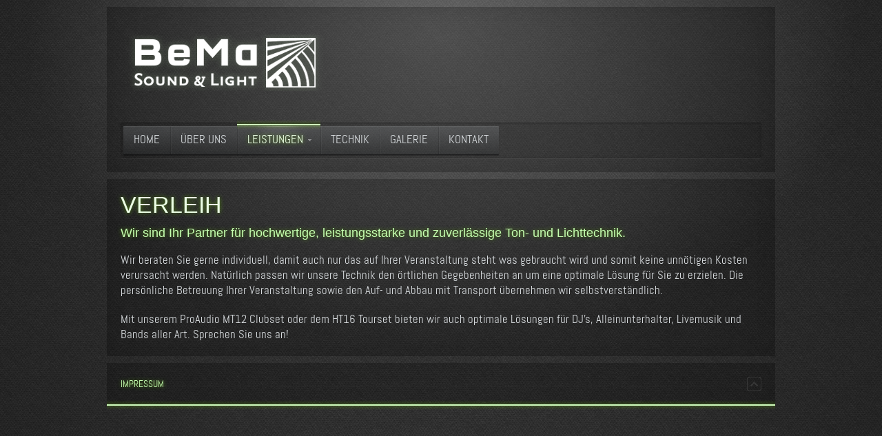

--- FILE ---
content_type: text/html; charset=utf-8
request_url: https://bema-sl.de/leistungen/verleih.html
body_size: 1785
content:
<!DOCTYPE HTML>
<html lang="de-de" dir="ltr">
<meta http-equiv="content-type" content="text/html;charset=utf-8" />
<head>
<meta charset="utf-8" />
<meta http-equiv="X-UA-Compatible" content="IE=edge,chrome=1">
<meta name="viewport" content="width=device-width, initial-scale=1">
<base  />
	<meta name="keywords" content="bema, benedikt, benni, maurer, sound, light, taunus, wiesbaden, frankfurt, musik, dj, unterhaltung, music, veranstaltung, veranstaltungstechnik" />
	<meta http-equiv="content-type" content="text/html; charset=utf-8" />
	<meta name="description" content="BeMa Sound &amp; Light - Ihr Partner für Veranstaltungstechnik! Inhaber: Benedikt Maurer." />
	<meta name="generator" content="Joomla! - Open Source Content Management" />
	<title>Verleih</title>
	<link href="../templates/yoo_drive/favicon.ico" rel="shortcut icon" type="image/vnd.microsoft.icon" />
	<link href="../cache/template/widgetkit-4c5dafac-434f1c59.css" rel="stylesheet" type="text/css" />
	<link href="../cache/template/bootstrap-51b1e7d6.css" rel="stylesheet" type="text/css" />
	<script src="../cache/template/jquery.min-33e5c1deb4cf.js?535d7ae62b6a08ebc50c7715f40e436f" type="text/javascript"></script>
	<script src="../cache/template/jquery-noconflict-4c7ada81b4cf.js?535d7ae62b6a08ebc50c7715f40e436f" type="text/javascript"></script>
	<script src="../cache/template/jquery-migrate.min-410a74f9b4cf.js?535d7ae62b6a08ebc50c7715f40e436f" type="text/javascript"></script>
	<script src="../cache/template/widgetkit-c3535e08-7a8fd2ab.js" type="text/javascript"></script>

<link rel="apple-touch-icon-precomposed" href="../templates/yoo_drive/apple_touch_icon.png" />
<link rel="stylesheet" href="../cache/template/template-8794c835.css" />
<script src="../cache/template/template-a091fe9a.js"></script>
</head>

<body id="page" class="page  isblog  system-none" data-config='{"twitter":0,"plusone":0,"facebook":0}'>

	<div id="page-bg"><div>

				
		<div class="wrapper clearfix">

			
			<header id="header">

					
				<div id="headerbar" class="clearfix">
				
						
					<a id="logo" href="../index.html">
<p><img src="../images/Logo/BeMa_Logo_3.png" width="303" height="82" alt="BeMa Logo 3" /></p></a>
										
										
				</div>
				
								<div id="menubar" class="clearfix">
					
										<nav id="menu"><ul class="menu menu-dropdown"><li class="level1 item101"><a href="../index.html" class="level1"><span>Home</span></a></li><li class="level1 item102"><a href="../ueber-uns.html" class="level1"><span>Über Uns</span></a></li><li class="level1 item108 parent active"><span class="separator level1 parent active"><span>Leistungen</span></span>
<div class="dropdown columns1"><div class="dropdown-bg"><div><div class="width100 column"><ul class="nav-child unstyled small level2"><li class="level2 item126 active current"><a href="verleih.html" class="level2 active current"><span>Verleih</span></a></li><li class="level2 item127"><a href="dj-service.html" class="level2"><span>DJ-Service</span></a></li></ul></div></div></div></div></li><li class="level1 item109"><a href="../technik.html" class="level1"><span>Technik</span></a></li><li class="level1 item110"><a href="../galerie.html" class="level1"><span>Galerie</span></a></li><li class="level1 item111"><a href="../kontakt.php" class="level1"><span>Kontakt</span></a></li></ul></nav>
					
										
				</div>
							
							
			</header>

						
						
						<div id="main" class="grid-block">

				<div id="maininner" class="grid-box">

					
										<section id="content" class="grid-block">
												<div id="system-message-container">
	</div>


<div id="system">

	
	<article class="item">

		
				<header>

										
								
			<h1 class="title">Verleih</h1>

			
		</header>
			
		
		<div class="content clearfix">

		
<h4>Wir sind Ihr Partner für hochwertige, leistungsstarke und zuverlässige Ton- und Lichttechnik.</h4>
<p>Wir beraten Sie gerne individuell, damit auch nur das auf Ihrer Veranstaltung steht was gebraucht wird und somit keine unnötigen Kosten verursacht werden. Natürlich passen wir unsere Technik den örtlichen Gegebenheiten an um eine optimale Lösung für Sie zu erzielen. Die persönliche Betreuung Ihrer Veranstaltung sowie den Auf- und Abbau mit Transport übernehmen wir selbstverständlich.</p>
<p>Mit unserem ProAudio MT12 Clubset oder dem HT16 Tourset bieten wir auch optimale Lösungen für DJ’s, Alleinunterhalter, Livemusik und Bands aller Art. Sprechen Sie uns an!</p> 		</div>

								
		
		
		
			
	</article>

</div>					</section>
					
					
				</div>
				<!-- maininner end -->
				
								
				
			</div>
						<!-- main end -->

						
						
						<footer id="footer">

								<a id="totop-scroller" href="#page"></a>
				
				<div class="module   deepest">

			<ul class="menu menu-line"><li class="level1 item123"><a href="../impressum.html" class="level1"><span>Impressum</span></a></li></ul>		
</div>
			</footer>
			
		</div>

	</div></div>
</html>

--- FILE ---
content_type: text/css; charset=utf-8
request_url: https://bema-sl.de/cache/template/template-8794c835.css
body_size: 43300
content:
html{overflow-y:scroll;min-height:100%}body{position:relative;margin:0}img::selection{background:transparent}img::-moz-selection{background:transparent}iframe{border:0}button[disabled],input[disabled]{cursor:default}summary{display:block}[hidden]{display:none}p,hr,dl,blockquote,pre,fieldset,figure{margin:15px
0}h1,h2,h3,h4,h5,h6{margin:25px
0 15px 0}dl{padding-left:30px}dd{margin-left:40px}h1,h2,h3,h4,h5,h6{font-weight:normal}h1{font-size:36px;line-height:36px}h2{font-size:24px;line-height:24px}h3{font-size:18px;line-height:18px}h4,h5,h6{font-size:16px;line-height:16px}a,a:hover{text-decoration:none}b{font-weight:bold}small{font-size:11px}ins{text-decoration:none}del{text-decoration:line-through}abbr[title]{border-color:inherit}dfn[title]{border-bottom:1px dotted;cursor:help}dfn[title]{font-style:normal}hr{display:block;height:1px;padding:0;border-top:1px solid;border-bottom:0}q,blockquote{quotes:'\201C' '\201D' '\2018' '\2019';font-family:"Times New Roman",Times,serif;font-style:italic}blockquote{padding:0
20px;font-size:16px;line-height:22px}blockquote
p{margin:0}code{word-spacing:-2px}pre{padding:10px;font-size:12px;line-height:18px}th,td{padding:1px}form,textarea{margin:0}button,input[type='button'],input[type='submit']{padding:2px
3px}body{padding:0;font:inherit;color:inherit;background-color:inherit}img{vertical-align:baseline}pre,code{font-family:"Courier New",Monaco,monospace}pre{border-radius:0;color:inherit}code{padding:0;border:none;border-radius:0;background:none;color:inherit;font-size:inherit;white-space:normal}form.box
label{display:inline-block;margin:0;font:inherit}form.box
legend{display:inline-block;width:auto;margin-bottom:0;border:none;font:inherit;color:inherit}form.box input,
form.box select,
form.box textarea,
form.box button,
form.short input,
form.short select,
form.short textarea,
form.short button,
.searchbox
input{font:12px Arial, Helvetica, sans-serif}form.box input,
form.box select,
form.box textarea,
form.short input,
form.short select,
form.short textarea,
.searchbox
input{height:auto;width:auto;margin:auto;padding:2px;border:1px
solid #ddd;border-radius:0;background:#fff;box-shadow:none;color:inherit;vertical-align:baseline;-webkit-transition:none;transition:none}form.box input:focus,
form.box select:focus,
form.box textarea:focus,
form.short input:focus,
form.short select,
form.short textarea:focus,
.searchbox input:focus{border-color:#ddd;box-shadow:none}.searchbox
input{height:30px;width:100%;border:none}form.box input[type="radio"],
form.box input[type="checkbox"]{margin:4px
4px 0}li{line-height:inherit}dl.separator
dt{font-weight:inherit}dl.separator dt,
dl.separator
dd{line-height:inherit}blockquote{border-left:none}q:before{content:open-quote}q:after{content:close-quote}.menu-dropdown
.small{font-size:inherit}.module .module-title
.icon{margin-top:0}.module
.badge{padding:0;border-radius:0;background-color:transparent;color:inherit;font:inherit;text-shadow:none;vertical-align:baseline}.module .badge:empty{display:block}#system .pagination a,
#system .pagination
strong{background:none;float:none}body{font:normal 14px/20px Arial,Helvetica,sans-serif;color:#d6dadd}h1{text-transform:uppercase}h4{color:#fff}p,hr,ul,ol,dl,blockquote,pre,fieldset,figure{margin:20px
0}em,small{color:#8b8d8e}strong{color:#fff}ins,mark{border-radius:2px}mark{background:#191919;background:rgba(0,0,0,0.2)}mark{color:#fff}hr{border-top-color:#333;border-top-color:rgba(255,255,255,0.1)}pre{border:1px
solid #414141;border:1px
solid rgba(255,255,255,0.1);border-radius:3px;background:#191919;background:rgba(0,0,0,0.4)}select,input,textarea,button{font-size:14px}
.clearfix:before,.clearfix:after,.grid-block:before,.grid-block:after,.deepest:before,.deepest:after{content:"";display:table}.clearfix:after,.grid-block:after,.deepest:after{clear:both}.grid-box{float:left}.width16{width:16.666%}.width20{width:20%}.width25{width:25%}.width33{width:33.333%}.width40{width:40%}.width50{width:50%}.width60{width:60%}.width66{width:66.666%}.width75{width:75%}.width80{width:80%}.width100{width:100%}[class*='width']{-moz-box-sizing:border-box;-webkit-box-sizing:border-box;box-sizing:border-box}.bfc-o{overflow:hidden}.bfc-f{-moz-box-sizing:border-box;-webkit-box-sizing:border-box;box-sizing:border-box;width:100%;float:left}.float-left{float:left}.float-right{float:right}.grid-gutter.grid-block{margin:0
-15px}.grid-gutter>.grid-box>*{margin:0
15px}.grid-gutter>.grid-box>*>:first-child{margin-top:0}.grid-gutter>.grid-box>*>:last-child{margin-bottom:0}.wrapper{-moz-box-sizing:border-box;-webkit-box-sizing:border-box;box-sizing:border-box;margin:auto}#header{position:relative}#toolbar .float-left .module,
#toolbar .float-left>time{margin:0
15px 0 0;float:left}#toolbar .float-right
.module{margin:0
0 0 15px;float:right}#headerbar
.module{max-width:300px;margin-right:0;float:right}#logo,#logo>img,#menu{float:left}#search{float:right}#banner{position:absolute;top:0;right:-200px}#footer{position:relative;text-align:center}#absolute{position:absolute;z-index:15;width:100%}.wrapper{padding:5px
0}.module,#toolbar,#header,#breadcrumbs,#content,#footer{margin:5px}#menu
.module{margin:10px
5px}#footer
.module{margin:0}#headerbar{margin-bottom:20px}#headerbar
.module{max-width:700px}#toolbar,#header,#footer,#content,.mod-box{padding:20px;background:url([data-uri]) 50% 50% repeat;box-shadow:inset 0 0 30px rgba(0,0,0,0.1)}#toolbar{padding:5px
10px;font-size:11px}#menubar{padding:4px;border-top:1px solid #000;border-top:1px solid rgba(0,0,0,0.3);border-bottom:1px solid #343434;border-bottom:1px solid rgba(255,255,255,0.08);border-radius:3px;background:#242424;background:rgba(0,0,0,0.08);box-shadow:inset 0 0 3px rgba(0,0,0,0.3)}.breadcrumbs{margin-bottom:10px}#footer{color:#8b8d8e;font-size:12px;text-align:left}#footer:before{bottom:-6px;right:0;left:0;height:14px}#totop-scroller{display:block;position:absolute;top:20px;right:20px;z-index:1;width:21px;height:21px;background:url([data-uri]) 0 0 no-repeat;text-decoration:none}#totop-scroller:hover{background-position:0 -50px}.top-a-line #top-a,
.top-b-line #top-b,
.main-line #main,
.bottom-a-line #bottom-a,
.bottom-b-line #bottom-b,
.footer-line
#footer{margin-top:20px;position:relative}.top-a-line #top-a:before,
.top-b-line #top-b:before,
.main-line #main:before,
.bottom-a-line #bottom-a:before,
.bottom-b-line #bottom-b:before,
.footer-line #footer:before{top:-15px;right:5px;left:5px;height:10px;background:url([data-uri]) 0 0 repeat-x}.top-a-line #top-a,
.main-line #header + #main,
.footer-line
#footer{margin-top:25px}.footer-line #footer:before{top:-20px;right:0;left:0}#footer:before,
.top-a-line #top-a:before,
.top-b-line #top-b:before,
.main-line #main:before,
.bottom-a-line #bottom-a:before,
.bottom-b-line #bottom-b:before,
.footer-line #footer:before{content:"";display:block;position:absolute}
.menu,
.menu
ul{margin:0px;padding:0px;list-style:none}.menu a,
.menu
span{display:block}.menu
a{text-decoration:none}.menu-dropdown
li{position:relative}.menu-dropdown,
.menu-dropdown .level1,
.menu-dropdown .level1>span{float:left}.menu-dropdown a.level1 > span,
.menu-dropdown span.level1>span{height:30px;padding:0
10px;line-height:30px}.menu-dropdown
.dropdown{display:none;position:absolute;top:30px;left:0;z-index:100;width:300px}.menu-dropdown li:hover .dropdown,
.menu-dropdown li.remain
.dropdown{display:block}.menu-dropdown li:hover .dropdown.flip,
.menu-dropdown li.remain
.dropdown.flip{left:auto;right:0}.menu-dropdown .dropdown-bg>div{overflow:hidden}.menu-dropdown .stack
.column{width:100%}.menu-dropdown
.columns2{width:600px}.menu-dropdown
.columns3{width:900px}.menu-dropdown
.columns4{width:1200px}.menu-dropdown
.column{float:left}.menu-dropdown a.level2 > span,
.menu-dropdown span.level2>span{padding:7px
0;line-height:21px;overflow:hidden}.menu-dropdown
ul.level3{padding-bottom:10px}.menu-dropdown
li.level3{font-size:11px;line-height:17px}.menu-dropdown
span.icon{display:block;background-repeat:no-repeat;background-position:50% 50%;float:left}.menu-dropdown .level1 .level1
span.icon{width:30px;height:30px;margin-left:-5px}.menu-dropdown .level1 .level1 span.icon + span,
.menu-dropdown .level1 .level1 span.icon+span+span{margin-left:25px}.menu-dropdown li.level2 .level2
span.icon{width:35px;height:35px;margin-top:-7px;margin-bottom:-7px}.menu-dropdown li.level2.hassubtitle .level2
span.icon{margin-top:-4px}.menu-dropdown li.level2 .level2
span.icon{margin-right:5px}.menu-dropdown li.level2 .level2 span.icon + span,
.menu-dropdown li.level2 .level2 span.icon+span+span{margin-left:40px}.menu-dropdown
span.title{line-height:18px}.menu-dropdown
span.subtitle{margin-top:-1px;font-size:9px;line-height:10px;text-indent:1px}.menu-dropdown li.level2 .level2
span.title{line-height:15px}.menu-dropdown li.level2 .level2
span.subtitle{line-height:14px}.menu-sidebar li.parent span.level1>span{cursor:pointer}.menu-sidebar a.level1 > span,
.menu-sidebar span.level1>span{padding:5px
0;line-height:20px}.menu-sidebar
span.title{display:inline}.menu-sidebar
span.subtitle{display:none}.menu-sidebar
ul.level2{padding-bottom:10px}.menu-sidebar li.level1:last-child
ul.level2{padding-bottom:0}.menu-sidebar .level2 a>span{font-size:11px;line-height:17px}.menu-sidebar
span.icon{display:inline-block;height:30px;width:30px;margin:-5px 5px -5px 0;background-repeat:no-repeat;background-position:50% 50%;vertical-align:middle}.menu-line,
.menu-line li,
.menu-line li
a{display:inline-block}.menu-dropdown{margin:0
0 0 5px;border-bottom:1px solid #111;border-bottom:1px solid rgba(0,0,0,0.45);border-radius:1px;background:url([data-uri]) 0 0 repeat-x;box-shadow:0 1px 1px rgba(0,0,0,0.3);text-transform:uppercase}.menu-dropdown:first-child{margin-left:0}.menu-dropdown
li.level1{position:relative;background:url([data-uri]) 0 0 no-repeat}.menu-dropdown li.level1:first-child{background:none}.menu-dropdown a.level1,
.menu-dropdown
span.level1{color:#d6dadd;text-shadow:0 1px 0 rgba(0,0,0,0.1)}.menu-dropdown a.level1 > span,
.menu-dropdown span.level1>span{height:41px;line-height:40px;padding:0
15px}.menu-dropdown li.active .level1:before{content:"";display:block;position:absolute;top:-9px;right:0;left:0;width:100%;height:14px;background-position:0 0;background-repeat:repeat-x}.menu-dropdown li.active
.level1{background:url([data-uri]) 50% 0 no-repeat}.menu-dropdown li.level1:hover .level1,
.menu-dropdown li.remain
.level1{background:url([data-uri]) 50% 0 no-repeat}.menu-dropdown a.level1.parent > span,
.menu-dropdown span.level1.parent>span{padding-right:25px;background:url([data-uri]) 100% 0 no-repeat}.menu-dropdown a.level1.parent:hover > span,
.menu-dropdown span.level1.parent:hover > span,
.menu-dropdown li.remain.parent a.level1.parent > span,
.menu-dropdown li.remain.parent span.level1.parent>span{background-position:100% -50px}.menu-dropdown .level1>span>span.title{line-height:30px}.menu-dropdown .level1>span>span.subtitle{margin-top:-8px}.menu-dropdown
span.subtitle{color:#8A8C8C}.menu-dropdown .level1 .level1
span.icon{height:41px;width:26px;background-position:50% 50%}.menu-dropdown .level1 .level1 span.icon + span,
.menu-dropdown .level1 .level1 span.icon+span+span{margin-left:27px}.menu-dropdown
.dropdown{top:40px;left:-2px;padding-top:5px}.menu-dropdown .dropdown-bg > div,
.searchbox
.results{margin:1px
2px 2px 2px;padding:6px;border-bottom:1px solid #212121;border-bottom:1px solid rgba(0,0,0,0.45);border-radius:2px;background:url([data-uri]) 50% 0 repeat-x;box-shadow:0 1px 1px rgba(0,0,0,0.3)}.menu-dropdown .column
ul.level2{margin-left:6px}.menu-dropdown .column:first-child
ul.level2{margin:0}.menu-dropdown
li.level2{position:relative;width:100%;margin-top:3px;border-radius:1px;background-color:#222;background-color:rgba(0,0,0,0.4);float:left}.menu-dropdown li.level2:hover{background-color:#111;background-color:rgba(0,0,0,0.6)}.menu-dropdown li.level2.current:before{content:"";display:block;position:absolute;top:0;left:-6px;width:14px;height:100%;background-position:0 0;background-repeat:repeat-y}.menu-dropdown li.level2:first-child{margin-top:0}.menu-dropdown
li.level2.parent{background-image:url([data-uri]);background-position:50% 0;background-repeat:repeat-y}.menu-dropdown li.level2.parent>.parent{display:block;width:50%;float:left}.menu-dropdown li.level2.parent
ul.level3{width:50%;float:left}.menu-dropdown li.level2
span.subtitle{text-transform:none}.menu-dropdown li.level2.parent>span.level2>span{padding:4px
6px}.menu-dropdown
a.level2{color:#d6dadd}.menu-dropdown a.level2>span{padding:7px
10px}.menu-dropdown
ul.level3{padding:4px
0}.menu-dropdown
li.level3{line-height:20px;font-size:11px}.menu-dropdown
a.level3{padding-left:17px;background-position:0 0;background-repeat:no-repeat;color:#8A8C8C}.menu-dropdown a.level3:hover{background-position:0 -40px}.menu-dropdown
a.current.level3{background-position:0 -80px}.menu-dropdown
.module{text-transform:none}.mod-box .menu-sidebar{margin:auto -20px}.menu-sidebar
li.level1{background:url([data-uri]) 0 0 repeat-x}.menu-sidebar li.level1:first-child{background-image:none}.menu-sidebar li.level1>.level1>span{padding:12px
20px}.menu-sidebar li.level1>.level1{position:relative}.menu-sidebar li.level1>.level1:hover:before{content:"";display:block;position:absolute;top:0;right:0;left:0;width:100%;height:100%;background:url([data-uri]) 50% 0 no-repeat}.menu.menu-sidebar li.level1.active > .level1,
.mod-box-color .menu.menu-sidebar li.level1.active>.level1{box-shadow:none}.menu-sidebar li.level1.active > .level1:before,
.menu-sidebar li.level1.active>.level1:hover:before{content:"";display:block;position:absolute;top:0;left:-7px;width:14px;height:100%;background-position:0 0;background-repeat:repeat-y}.menu-sidebar li.parent .level1>span{background:url([data-uri]) 100% 0 no-repeat}.menu-sidebar li.parent .level1:hover>span{background-position:100% -80px}.menu-sidebar li.parent.active .level1>span{background-position:100% -160px}.menu-sidebar
ul.level2{padding:12px}.menu-sidebar .level2
a{padding-left:17px;background-position:0 0;background-repeat:no-repeat;color:#8A8C8C;text-transform:uppercase}.menu-sidebar .level2 a:hover{background-position:0 -40px}.menu-sidebar .level2
a.current{background-position:0 -80px}.menu-sidebar .level2 a>span{line-height:20px;font-size:11px}.menu-sidebar ul.level2
ul{padding-left:10px}.menu-sidebar
span.icon{width:35px;height:35px}.mod-box-color .menu-sidebar
li.level1{background-image:url([data-uri])}.mod-box-color .menu-sidebar li.level1 .level1:hover{background:none;box-shadow:none;text-shadow:none}.mod-box-color .menu-sidebar li.level1>.level1:hover:before{background:none}.mod-box-color .menu.menu-sidebar li.level1.active > .level1 > span,
.mod-box-color .menu.menu-sidebar li.level1.active>.level1:hover>span{color:#fff;text-shadow:0 1px rgba(0,0,0,0.1)}.mod-box-color .menu-sidebar li.parent .level1>span{background-image:url([data-uri])}.mod-box-color .menu-sidebar .level2
a{background-image:url([data-uri])}.mod-box-color .menu-sidebar .level2 a:hover,
.mod-box-color .menu-sidebar .level2
a.current{text-shadow:none}.menu-line
li{margin-left:11px;padding-left:12px;background:url([data-uri]) 0 50% no-repeat;text-transform:uppercase}.menu-line li:first-child{margin-left:0;padding-left:0;background:none}
.wrapper{max-width:980px}#maininner{width:100%}#menu
.dropdown{width:250px}#menu
.columns2{width:500px}#menu
.columns3{width:750px}#menu
.columns4{width:1000px}
.module{position:relative}.module
.badge{position:absolute;top:0;right:0;z-index:1}.module .module-title
.icon{display:block;position:relative;top:-6px;width:30px;height:30px;margin-right:5px;overflow:hidden;float:left}.deepest>*:first-child{margin-top:0}.deepest>*:last-child{margin-bottom:0}.module .module-title{margin:0
0 15px 0}.module .module-title
span.title{display:block}.module .module-title
span.subtitle{display:block;margin-top:2px;line-height:14px;font-size:12px;text-indent:1px}.module
.badge{width:38px;height:20px;background-position:0 0;background-repeat:no-repeat}.module .badge-hot{background-position:0 0}.module .badge-top{background-position:0 -30px}.module .badge-free{background-position:0 -60px}.module .badge-new{background-position:0 -90px}.module .module-title
.icon{background-position:0 0;background-repeat:no-repeat}.module .module-title .icon-download{background-position:0 0}.module .module-title .icon-twitter{background-position:0 -30px}.module .module-title .icon-mail{background-position:0 -60px}.module .module-title .icon-bubble{background-position:0 -90px}.module .module-title .icon-login{background-position:0 -120px}.module .module-title .icon-cart{background-position:0 -150px}.mod-box
.badge{top:20px;right:20px}.mod-box-light{background:url([data-uri]) 50% 50% repeat;box-shadow:inset 0 0 30px rgba(0,0,0,0.3)}.module.mod-box-color .module-title
.icon{background-image:url([data-uri])}.module.mod-box-color
strong{color:#222;color:rgba(0,0,0,0.8)}.mod-box-effect:before{content:"";display:block;position:absolute;top:-6px;right:0;left:0;height:14px}
.display-block{display:block}.remove-margin{margin:0}.remove-margin-t{margin-top:0}.remove-margin-b{margin-bottom:0}.hidden{display:none;visibility:hidden}.size-auto{max-width:100%;height:auto}.align-left,.alignleft{display:block;margin-right:15px;float:left}.align-right,.alignright{display:block;margin-left:15px;float:right}.align-center,.aligncenter{display:block;margin:auto;margin-bottom:10px}.text-left{text-align:left}.text-right{text-align:right}.text-center{text-align:center}.text-justify{text-align:justify}.button-more,.button-default,.button-primary{display:inline-block}.button-more+[class*=button-],.button-default+[class*=button-],.button-primary+[class*=button-]{margin-left:10px}ul.blank,ul.space,ul.line,ul.check,ul.zebra{list-style:none;margin:0;padding:0}ul.space
li{margin-top:15px}ul.space li:first-child{margin-top:0}ul.line>li{margin-top:5px;padding-top:5px}ul.line>li:first-child{margin-top:0;padding-top:0}ul.check>li{margin-top:5px}ul.check>li:first-child{margin-top:0}ul.zebra>li{padding:5px}ul.line>li>a:first-child,ul.check>li>a:first-child{display:block}table.zebra{width:100%}table.zebra
th{font-size:16px;font-weight:normal;text-align:left}table.zebra th,
table.zebra
td{padding:5px}table.zebra tbody,
table.zebra
tfoot{font-size:12px}table.zebra
.bold{font-weight:bold}table.zebra
.center{text-align:center}table.zebra td
*{vertical-align:middle}table.zebra
tfoot{font-style:italic}table.zebra
caption{font-size:11px;text-align:left;font-style:italic}dl.separator{padding:0;overflow:hidden}dl.separator
dt{width:160px;padding-right:10px;float:left;clear:both}dl.separator
dd{margin-left:170px;padding-left:20px}em.box{padding:0
3px;white-space:nowrap}hr.dotted{border:none}p.dropcap:first-letter {display:block;margin:7px
4px 0px 0px;float:left;font-size:280%;font-family:Georgia,"Times New Roman",Times,serif}.box-content,.box-note,.box-info,.box-warning,.box-hint,.box-download{margin:15px
0;padding:10px}.box-content{padding:20px}.box-info,.box-warning,.box-hint,.box-download{padding-left:40px}form.box
fieldset{margin-bottom:30px;padding:0
10px 10px 10px}form.box
legend{padding:0
10px}form.box fieldset>div{margin:15px
0}form.box button,
form.box input[type='button'],
form.box input[type='reset']{vertical-align:middle}form.short>div{margin:10px
0}form.short
input{color:#333}form.short input:-moz-placeholder{color:#999}form.short input::-webkit-input-placeholder{color:#999}form.short
input.placeholder{color:#999}.mobile-switcher{display:block;width:80%;margin:20px
auto 40px auto;padding:40px
0;font-size:50px;text-align:center}.button-default,.button-primary{position:relative;padding:5px
13px;border-radius:2px;text-transform:uppercase}.button-default:before,.button-primary:before{content:"";display:block;position:absolute;top:0;right:0;left:0;width:100%;height:100%;background-position:50% 0;background-repeat:no-repeat;}.button-default:focus:before,.button-primary:focus:before{background:none}.button-default,
form.style button,
form.style input[type="button"],
form.style input[type="submit"]{border-bottom:1px solid #191919;border-bottom:1px solid rgba(0,0,0,0.6);background:url([data-uri]) 50% 0 repeat-x;box-shadow:0 1px 1px rgba(0,0,0,0.3);color:#8A8C8C;text-shadow:0 -1px 0 rgba(0,0,0,0.5)}.button-default:before{background-image:url([data-uri])}.mod-box-color .button-default,
.mod-box-color form.style button,
.mod-box-color form.style input[type="button"],
.mod-box-color form.style input[type="submit"]{border:1px
solid #191919;border:1px
solid rgba(0,0,0,0.55);background:#222;background:-moz-linear-gradient(top, rgba(0,0,0,0.5) 0%, rgba(0,0,0,0.7) 100%);background:-webkit-linear-gradient(top, rgba(0,0,0,0.5) 0%, rgba(0,0,0,0.7) 100%);background:-o-linear-gradient(top, rgba(0,0,0,0.5) 0%, rgba(0,0,0,0.7) 100%);background:linear-gradient(to bottom, rgba(0,0,0,0.5) 0%, rgba(0,0,0,0.7) 100%);background-clip:border-box;box-shadow:inset 0 1px 0 rgba(255,255,255,0.12);text-shadow:0 -1px 0 rgba(0,0,0,0.5)}.mod-box-light .button-default,
.mod-box-light form.style button,
.mod-box-light form.style input[type="button"],
.mod-box-light form.style input[type="submit"]{border-bottom:1px solid #292929;border-bottom:1px solid rgba(0,0,0,0.3);box-shadow:0 1px 1px rgba(0,0,0,0.1);color:#d6dadd}.mod-box-color .button-default:hover,
.mod-box-color form.style button:hover,
.mod-box-color form.style input[type="button"]:hover,
.mod-box-color form.style input[type="submit"]:hover{color:#fff;text-shadow:0 -1px 0 rgba(0,0,0,0.6)}.button-default:focus,
form.style button:focus,
form.style input[type="button"]:focus,
form.style input[type="submit"]:focus{box-shadow:inset 0 1px 1px rgba(0,0,0,0.8),
inset 0 0 12px rgba(0,0,0,0.7),
0 1px 0 rgba(255,255,255,0.1);background:#222;background:-moz-linear-gradient(top, rgba(0,0,0,0.7) 0%, rgba(0,0,0,0.5) 100%);background:-webkit-linear-gradient(top, rgba(0,0,0,0.7) 0%, rgba(0,0,0,0.5) 100%);background:-o-linear-gradient(top, rgba(0,0,0,0.7) 0%, rgba(0,0,0,0.5) 100%);background:linear-gradient(to bottom, rgba(0,0,0,0.7) 0%, rgba(0,0,0,0.5) 100%)}.mod-box-color .button-default:focus,
.mod-box-color form.style button:focus,
.mod-box-color form.style input[type="button"]:focus,
.mod-box-color form.style input[type="submit"]:focus{box-shadow:inset 0 1px 1px rgba(0,0,0,0.6),
inset 0 0 12px rgba(0,0,0,0.4),
0 1px 0 rgba(255,255,255,0.5)}.button-primary{text-shadow:0 1px 0 rgba(255,255,255,0.5)}.button-primary:before{background-image:url([data-uri])}img.border-box{border:1px
solid #444;border:1px
solid rgba(255,255,255,0.1)}.mod-box .spotlight-img{display:block;margin:-20px -20px 20px;max-width:none}ul.line > li,
.comments-list > article,
.wk-twitter-list article,ul.zoo-list>li,.zoo-comments-list>article{border-top:1px solid #444;border-top:1px solid rgba(255,255,255,0.1)}ul.line>li:first-child,ul.zoo-list>li:first-child,.zoo-comments-list>article:first-child,.comments-list>article:first-child{border:none}ul.line-icon>li{padding-left:17px}#page ul.line-icon > li,
#page ul.line-icon>li:first-child{margin-top:0;padding-top:5px;padding-bottom:5px;background-position:0 0;background-repeat:no-repeat}#page .mod-box-color ul.line-icon > li,
#page .mod-box-color ul.line-icon>li:first-child{background-image:url([data-uri])}ul.check>li{padding:4px
0 0 30px;background-position:0 0;background-repeat:no-repeat;}.mod-box-color ul.check>li{background-image:url([data-uri])}ul.zebra>li{border-radius:1px}ul.zebra>li.odd{background:#191919;background:rgba(0,0,0,0.2)}ul.zebra>li:nth-of-type(odd){background:#191919;background:rgba(0,0,0,0.2)}ul.tag-cloud{list-style:none;margin:20px
0;padding:0}ul.tag-cloud>li{display:inline-block;margin-bottom:2px;padding:3px
4px;border-radius:2px;background:#333;background:rgba(255,255,255,0.1);line-height:13px;font-size:13px;text-transform:uppercase}table.zebra tbody
td{border-bottom:1px solid #444;border-bottom:1px solid rgba(255,255,255,0.1)}table.zebra tbody tr:first-child
td{border-top:1px solid #444;border-top:1px solid rgba(255,255,255,0.1)}table.zebra tbody
tr.odd{background:#191919;background:rgba(0,0,0,0.2)}table.zebra tbody tr:nth-of-type(odd){background:#191919;background:rgba(0,0,0,0.2)}table.zebra
caption{color:#888}dl.separator
dt{position:relative;padding-top:5px;padding-bottom:5px;text-transform:uppercase}dl.separator
dd{padding-top:5px;padding-bottom:5px;border-width:0 0 0 1px;border-style:solid;border-color:#444}dl.separator dt:before{content:"";position:absolute;top:0;right:-15px;width:30px;border-top:1px solid #444}dl.separator dt:after{content:"";position:absolute;top:-3px;right:-3px;width:5px;height:5px;background:#111;border:1px
solid #444;border-radius:6px}dl.separator dt:first-child:before,
dl.separator dt:first-child:after{display:none}em.box{border-radius:2px}hr.dotted{background:url([data-uri]) 0 0 repeat-x}.text-dark{color:#8b8d8e}.box-content,.box-note,.box-info,.box-warning,.box-hint,.box-download{border:1px
dashed #414345;border:1px
dashed rgba(255,255,255,0.25);border-radius:3px;background:#191919;background:rgba(0,0,0,0.4);background-position:0 0;background-repeat:no-repeat}.mod-box-color .box-info{background-image:url([data-uri])}.mod-box-color .box-warning{background-image:url([data-uri])}.mod-box-color .box-hint{background-image:url([data-uri])}.mod-box-color .box-download{background-image:url([data-uri])}form.box fieldset,
#system .author-box{border:1px
solid #444;border:1px
solid rgba(255,255,255,0.1)}form.box fieldset
legend{color:#8A8C8C}form.style input,
form.style select,
form.style
textarea{padding:6px;border:1px
solid #444;border:1px
solid rgba(255,255,255,0.1);border-radius:2px;background-color:#222;background-color:rgba(0,0,0,0.2);box-shadow:inset 0 1px 1px rgba(0,0,0,0.2);color:#8A8C8C}.mod-box-light form.style input,
.mod-box-light form.style select,
.mod-box-light form.style
textarea{border:none}form.style input:focus,
form.style select:focus,
form.style textarea:focus{border-color:#555;border-color:rgba(255,255,255,0.2);background-color:#111;background-color:rgba(0,0,0,0.6);box-shadow:inset 0 1px 1px rgba(0,0,0,0.5);color:#d6dadd}form.short input:-moz-placeholder{color:#8A8C8C}form.short input::-webkit-input-placeholder{color:#8A8C8C}form.style button,
form.style input[type="button"],
form.style input[type="submit"]{padding:6px
12px;border:none;border-radius:2px}.social-icons{margin:0;padding:0;list-style:none}.social-icons li,
.social-icons li
a{float:left}.social-icons
li{margin-right:10px}.social-icons li:last-child{margin-right:0}.social-icons li
a{display:inline-block;overflow:hidden;width:22px;height:18px;background-position:50% 0;background-repeat:no-repeat}.social-icons .twitter
a{background-position:50% 0}.social-icons .twitter a:hover{background-position:50% -30px}.social-icons .facebook
a{background-position:50% -60px}.social-icons .facebook a:hover{background-position:50% -90px}.social-icons .vimeo
a{background-position:50% -120px}.social-icons .vimeo a:hover{background-position:50% -150px}.social-icons .rss
a{background-position:50% -180px}.social-icons .rss a:hover{background-position:50% -210px}
#system .page-title{margin-top:0;font-size:18px;line-height:18px}#system
.title{margin-top:0}#system .title
a{text-decoration:none}#system .title+.title{margin-top:20px}#system>.description{margin-bottom:30px;overflow:hidden}#system
small{font-style:italic}#system .item>header{margin-bottom:15px}#system .item>:first-child+header{margin-top:10px}#system .item > header
.title{margin-bottom:0}#system .item > header
.meta{margin:10px
0 0 0;font-size:11px;line-height:13px}#system .item > header
.subtitle{margin:0
0 8px 0;font-size:14px;line-height:16px;font-weight:normal;text-transform:uppercase}#system .item > .content > *:first-child:not(.grid-gutter),
#system .item>.content>*[class*="align"]:first-child+*{margin-top:0}#system .item>.content>*:last-child:not(.grid-gutter){margin-bottom:0}#system .item>.links{margin:22px
0 0 0}#system .item > .links
a{margin-right:15px}#system .item>.taxonomy{}#system .item>.trackback{}#system .item>.edit{}#system .item>*:last-child{margin-bottom:0}#system .item
.socialbuttons{margin-top:15px}#system .item .socialbuttons>div{margin-right:10px;float:left}#system
.items{margin:0
-10px 0 -10px}#system .items
.item{margin:0
10px 0 10px}#system .items > .width50
.title{font-size:22px;line-height:22px}#system .items > .width33
.title{font-size:20px;line-height:20px}#system .items > .width25
.title{font-size:18px;line-height:18px}#system
.pagination{margin-top:10px;text-align:center}#system .pagination
a{text-decoration:none}#system .pagination
strong{font-weight:normal}#system .pagination a,
#system .pagination
strong{display:inline-block;min-width:15px;height:25px;margin-left:5px;padding:0
5px;line-height:25px}#system .pagination>*:first-child{margin-left:0}#system .pagination a.previous,
#system .pagination
a.next{font-size:16px;line-height:23px}.searchbox{position:relative}.searchbox
input{width:100%;padding:0;border:none;outline:none;background:none;float:left}.searchbox input::-ms-clear{display:none}.searchbox
button{display:none}.searchbox.filled
button{display:block;position:absolute;top:0;bottom:0;right:0;padding:0;border:none;line-height:0;cursor:pointer}.searchbox.loading
button{}.searchbox
.results{position:absolute;top:30px;right:0;z-index:110;width:300px;margin:0;padding:0;list-style:none}.searchbox .results li.results-header,
.searchbox .results li.more-results{height:35px;line-height:35px;text-indent:15px;text-transform:uppercase}.searchbox .results li.more-results{cursor:pointer}.searchbox .results
li.result{padding:10px
15px;cursor:pointer}.searchbox .results li.result
h3{margin:0
0 5px 0;font-size:16px}.searchbox .results li.result
div{font-size:11px}.breadcrumbs{overflow:hidden}.breadcrumbs a,
.breadcrumbs span,
.breadcrumbs
strong{display:inline-block;text-decoration:none}.breadcrumbs a,.breadcrumbs>span{margin-right:10px}#system .author-box{margin:20px
0}#system .title+.author-box{margin-top:0}#system .author-box
.avatar{margin-right:15px;float:left}#system .author-box
.name{margin:0
0 10px 0;font-size:18px;font-weight:normal;line-height:22px}#system .author-box
.description{}#system
#comments{margin-top:20px}#system #comments h3.comments-meta{margin:0
0 10px 0}#system #comments
ul{margin:0;padding:0;list-style:none}#system #comments .comment-head{margin-bottom:10px;overflow:hidden}#system #comments .comment-head
.avatar{margin-right:10px;float:left}#system #comments .comment-head
.author{margin:8px
0 0 0;font-size:18px;line-height:18px;font-weight:bold}#system #comments .comment-head
.meta{margin:3px
0 0 0;font-size:11px}#system #comments .comment-body{margin-bottom:20px;padding:0
10px}#system #comments .comment-body
.content{text-align:justify}#system #comments .comment-body
.reply{margin:10px
0 0 0}#system #comments .no-response .comment-body
.reply{display:none}#system #comments .comment-body
.moderation{margin:10px
0 0 0;font-size:14px;font-style:italic}#system #comments ul.level1
ul{padding-left:55px}#system #respond
h3{margin:0
0 10px 0;font-size:18px;line-height:20px;font-weight:normal}#system #respond
p.user{margin:0}#system #respond input[type='text']{width:200px;height:25px;padding-left:5px;line-height:25px}#system #respond
textarea{width:100%;max-width:400px;height:100px}#system ul
#respond{margin:0
0 30px 0;padding-left:10px}.comments-list>article{margin-top:10px;padding-top:10px;overflow:hidden}.comments-list>article:first-child{margin:0;padding:0}.comments-list
.avatar{margin-right:10px;float:left}.comments-list
.author{margin:2px
0 0 0;font-size:12px;line-height:18px}.comments-list
.meta{margin:0;font-size:11px;line-height:13px;font-style:italic}.comments-list .content
p{margin:5px
0 0 0}.tagcloud{list-style:none;margin:0;padding:0;text-align:center}.tagcloud
li{display:inline-block;line-height:20px;vertical-align:middle}.tagcloud
a{white-space:nowrap}.tagcloud .weight1
a{font-size:11px}.tagcloud .weight2
a{font-size:12px}.tagcloud .weight3
a{font-size:13px}.tagcloud .weight4
a{font-size:14px}.tagcloud .weight5
a{font-size:15px}.tagcloud .weight6
a{font-size:16px}.tagcloud .weight7
a{font-size:18px}.tagcloud .weight8
a{font-size:20px}.tagcloud .weight9
a{font-size:23px;letter-spacing:-1px}.tagcloud .weight10
a{font-size:26px;letter-spacing:-1px}.page-nav{margin-top:15px}.page-nav
.prev{float:left}.page-nav
.next{float:right}#system .item > header
.icon{margin:2px
0 0 5px;float:right}#system .item>.edit{margin-top:15px}#system .item-list{margin-top:10px;overflow:hidden}#system
.filter{margin:0
0 10px 0;overflow:hidden}#system .filter>div{margin:0
10px 0 0;float:left}#system form.submission fieldset > div:before,
#system form.submission fieldset>div:after{content:" ";display:block}#system form.submission fieldset>div:after{clear:both}#system form.submission fieldset>div>*{vertical-align:middle}#system form.submission fieldset>div>label:first-child{display:block;width:150px;float:left}#system form.submission fieldset > div > input[type='text'],
#system form.submission fieldset>div>input[type='password']{padding:5px;width:250px}#system form.submission fieldset>div>select{padding:5px;width:262px}#system form.submission fieldset>div>textarea{width:255px}#system form.submission
div.submit{margin-top:-20px;text-align:center}#system
.invalid{border-color:#f00}#system
label.invalid{color:#f00}#system form.submission.small fieldset>div{margin:15px
0}.tip-wrap{display:none;float:left;background:#ffc;border:1px
solid #D4D5AA;padding:5px;max-width:200px;color:#323232;font-size:12px}.tip-title{margin-top:-15px;padding:15px
0 5px 0;background:url([data-uri]) no-repeat;font-weight:bold;font-size:13px}#system
small{color:#8A8C8C}#system .item > header
.meta{margin-top:4px;color:#8A8C8C;font-size:11px;text-transform:uppercase}#system .item > header
.subtitle{color:#d6dadd}#system .item > .links a:after{content:" »";font-size:16px}#system .items
.item{margin-top:24px;padding-top:24px;border-top:1px solid #444;border-top:1px solid rgba(255,255,255,0.1)}#system .items .item:first-child{margin-top:0;padding-top:0;border-width:0}#system .pagination a,
#system .pagination
strong{border-radius:2px}#system .pagination
a{background:#333;background:rgba(255,255,255,0.1)}#system .pagination a:hover{background:#3f3f3f;background:rgba(255,255,255,0.2)}#system .pagination
strong{font-weight:bold}#system .pagination a,
#system .pagination strong,
#system .pagination a.previous,
#system .pagination
a.next{line-height:24px;font-size:15px}.searchbox{width:100px;height:30px;padding:5px
30px;border:1px
solid #333;border:1px
solid rgba(255,255,255,0.1);border-radius:2px;background-color:#222;background-color:rgba(0,0,0,0.2);background-position:0 50%;background-repeat:no-repeat;box-shadow:inset 0 1px 1px rgba(0,0,0,0.2)}.searchbox:hover{border-color:#383838;border-color:rgba(255,255,255,0.12);background-color:#202020;background-color:rgba(0,0,0,0.3);box-shadow:inset 0 1px 1px rgba(0,0,0,0.5)}.searchbox
input{height:30px;color:#d6dadd;font-size:14px}.searchbox input:-moz-placeholder{color:#8A8C8C}.searchbox input::-webkit-input-placeholder{color:#8A8C8C}.searchbox
input.placeholder{color:#8A8C8C}.searchbox input:focus::-moz-placeholder{color:transparent}.searchbox input:focus::-webkit-input-placeholder{color:transparent}.searchbox.filled
button{width:34px;background:url([data-uri]) 50% 50% no-repeat}.searchbox.loading
button{background:url([data-uri]) 50% 50% no-repeat}.searchbox
.results{top:45px;right:0;width:300px}.searchbox .results li.more-results{text-transform:none}.searchbox .results
li.result{margin-top:1px;background-color:#222;background-color:rgba(0,0,0,0.4)}.searchbox .results
li.result.selected{background-color:#111;background-color:rgba(0,0,0,0.6)}.breadcrumbs
*{font-size:12px;text-transform:uppercase}.breadcrumbs a,.breadcrumbs>span{margin-right:15px;padding-right:15px;background:url([data-uri]) 100% 50% no-repeat}#system .author-box{padding:15px;border:1px
dashed #414345;border:1px
dashed rgba(255,255,255,0.25);border-radius:3px;background:#191919;background:rgba(0,0,0,0.4)}#system #comments .comment-head{padding:5px;border:1px
dashed #414345;border:1px
dashed rgba(255,255,255,0.25);border-radius:3px;background:#191919;background:rgba(0,0,0,0.4)}#system #comments ul.level1
ul{background:url([data-uri]) 0 0 no-repeat}.comments-list>article{border-top:1px solid #444;border-top:1px solid rgba(255,255,255,0.1)}.comments-list>article:first-child{border:none}.comments-list
.meta{color:#8A8C8C}#system .item > p.links a,
#system .item div.reply
a{border-radius:2px;padding:3px
6px}#system .items .leading
.item{padding-bottom:24px;margin-bottom:24px;border-bottom:1px solid #444;border-bottom:1px solid rgba(255,255,255,0.1)}#system .item-list{border-top:1px solid #444;border-top:1px solid rgba(255,255,255,0.1)}
.wk-accordion-default
.toggler{padding:8px
12px;border:none;border-radius:3px;background:#111;background:rgba(0,0,0,0.4);box-shadow:none}.wk-twitter-single.image{background:url([data-uri]) 0 0 no-repeat}.wk-twitter-bubbles
.content{border:none;border-radius:3px;background:url([data-uri]) 0 0 repeat;box-shadow:none}.wk-twitter-bubbles .content:after{width:18px;background:url([data-uri]) 0 0 no-repeat}.wk-twitter .image,
.wk-twitter-bubbles
.image{border-color:#333;border-color:rgba(0,0,0,0.1);border-radius:2px}.wk-map .wk-content,
.wk-map .wk-content
h3{font-family:Arial,Helvetica,sans-serif}.wk-map .wk-content{line-height:20px;font-size:14px;color:#222;text-shadow:none}.wk-map .wk-content
h3{font-size:28px;color:#222;text-transform:none;text-shadow:none}.wk-map .wk-content
a{color:#3faadc}.spotlight .overlay-default{background-image:url([data-uri]);background-position:50% 50%;background-repeat:no-repeat}.spotlight .overlay,
.spotlight .overlay a,
.wk-slideshow .caption,
.wk-slideshow .caption
a{color:#fff;text-shadow:0 0 3px rgba(0,0,0,0.3)}#lightbox-overlay{background-color:#000!important}#lightbox-outer{box-shadow:0 0 15px rgba(0,0,0,1.0)}#lightbox-title{font-size:15px}#lightbox-title.lightbox-title-inside{color:#333}.wk-slideshow-tabs-drive .nav
li{color:#8A8C8C}.wk-slideshow-tabs-drive .nav li:hover{color:#d6dadd}#page #yoo-zoo h1,
#page #yoo-zoo h2,
#page #yoo-zoo h3,
#page #yoo-zoo h4,
#page #yoo-zoo h5,
#page #yoo-zoo
h6{font-weight:normal}
.custom-logo{display:inline-block;width:180px;height:60px;background:url("../../images/yootheme/logo.html") 50% 50% no-repeat;background-size:contain}@media (max-width: 380px){.custom-logo{width:145px}}#headerbar
.module{font-size:85%}.tab-custom{min-height:270px;padding:30px
460px 30px 30px;background-position:100% 50%;background-repeat:no-repeat}.tab1{background-image:url("../../images/yootheme/demo/slideshow/image1.html")}.tab2{background-image:url("../../images/yootheme/demo/slideshow/image2.html")}.tab3{background-image:url("../../images/yootheme/demo/slideshow/image3.html")}.tab4{background-image:url("../../images/yootheme/demo/slideshow/image4.html")}.tab5{background-image:url("../../images/yootheme/demo/slideshow/image5.html")}.tab-custom{background-size:570px 420px}.tab-custom h1,
.tab-custom
h2{margin-top:0}.tab-custom
h1{margin-bottom:10px}.tab-custom
h2{font-size:25px;line-height:25px}.tab-custom
p{margin:30px
0;line-height:25px;font-size:18px}.tab-custom p:last-child{margin-bottom:0}.tab-custom .button-default,
.tab-custom .button-primary{font-size:16px}@media (max-width: 768px){.tab-custom{padding-right:30px;background:none}}.demo-box1,.demo-box2{margin:-20px!important;padding:20px
120px 10px 20px;background-position:100% 0;background-repeat:no-repeat}.demo-box1{background-image:url("../../images/yootheme/demo/bg_box1.html")}.demo-box2{background-image:url("../../images/yootheme/demo/bg_box2.html")}.custom-logo{background:url("../../images/yootheme/logo_green.html") 50% 50% no-repeat;background-size:contain}
@media (min-device-width: 1025px){a,
.menu-dropdown
span.subtitle{-moz-transition:color 200ms ease-in-out;-webkit-transition:color 200ms ease-in-out;-o-transition:color 200ms ease-in-out;transition:color 200ms ease-in-out}form.style input,
form.style select,
form.style textarea,
form.style button:hover,
form.style input.button:hover,
form.style input[type="button"]:hover,
form.style input[type="submit"]:hover,.mobile-switcher{-moz-transition:color 250ms ease-in-out, background 250ms ease-in-out;-webkit-transition:color 250ms ease-in-out, background 250ms ease-in-out;-o-transition:color 250ms ease-in-out, background 250ms ease-in-out;transition:color 250ms ease-in-out, background 250ms ease-in-out}.menu-dropdown li.level1:hover,
.menu-dropdown li.remain,
.menu-dropdown li.level2:hover,
.menu-sidebar li.level1 .level1:hover,
.menu-sidebar li.level1 > .level1:hover:before,
.searchbox .results
li.result.selected{-moz-transition:all 300ms ease-in-out;-webkit-transition:all 300ms ease-in-out;-o-transition:all 300ms ease-in-out;transition:all 300ms ease-in-out}.menu-dropdown li.level1:hover .level1,
.menu-dropdown li.remain .level1,
.menu-dropdown li.level1:hover .level1 span.subtitle,
.menu-dropdown li.remain .level1
span.subtitle{-moz-transition:color 0s ease-in;-webkit-transition:color 300ms ease-in-out;-o-transition:color 300ms ease-in-out;transition:color 300ms ease-in-out}.drive-scale:hover,
#system .pagination a:hover{-moz-animation-fill-mode:both;-moz-animation-duration:150ms;-moz-animation-name:scale;-webkit-animation-fill-mode:both;-webkit-animation-duration:150ms;-webkit-animation-name:scale;-o-animation-fill-mode:both;-o-animation-duration:150ms;-o-animation-name:scale;animation-fill-mode:both;animation-duration:150ms;animation-name:scale}@-moz-keyframes
scale{0%,100%{-moz-transform:scaleY(1)}50%{-moz-transform:scaleY(1.8)}}@-webkit-keyframes
scale{0%,100%{-webkit-transform:scale(1)}50%{-webkit-transform:scale(1.2)}}@-o-keyframes
scale{0%,100%{-o-transform:scale(1)}50%{-o-transform:scale(1.2)}}@keyframes
scale{0%,100%{transform:scale(1)}50%{transform:scale(1.2)}}.drive-flash:hover,
#system .item > p.links a:hover,
#system .item div.reply a:hover{-moz-animation-fill-mode:both;-moz-animation-duration:400ms;-moz-animation-name:flash;-webkit-animation-fill-mode:both;-webkit-animation-duration:400ms;-webkit-animation-name:flash;-o-animation-fill-mode:both;-o-animation-duration:400ms;-o-animation-name:flash;animation-fill-mode:both;animation-duration:400ms;animation-name:flash}@-moz-keyframes
flash{0%,100%{opacity:1}50%{opacity:0.3}}@-webkit-keyframes
flash{0%,100%{opacity:1}50%{opacity:0.3}}@-o-keyframes
flash{0%,100%{opacity:1}50%{opacity:0.3}}@keyframes
flash{0%,100%{opacity:1}50%{opacity:0.3}}.drive-transform:hover,
.menu-dropdown li.level1 > .level1:hover > span,
.menu-dropdown li.level2:hover a.level2,
.menu-sidebar li.level1 .level1:hover>span{-moz-animation-duration:300ms;-moz-animation-fill-mode:both;-o-animation-duration:300ms;-o-animation-fill-mode:both;animation-duration:300ms;animation-fill-mode:both}.drive-transform:hover{-webkit-animation-duration:300ms;-webkit-animation-fill-mode:both}.menu-dropdown li.level1>.level1:hover>span{-moz-animation-name:fadeInY;-o-animation-name:fadeInY;animation-name:fadeInY}@-moz-keyframes
fadeInY{0%{opacity:0;-moz-transform:translateY(20px)}100%{opacity:1;-moz-transform:translateY(0)}}@-webkit-keyframes
fadeInY{0%{opacity:0;-webkit-transform:translateY(20px)}100%{opacity:1;-webkit-transform:translateY(0)}}@-o-keyframes
fadeInY{0%{opacity:0;-o-transform:translateY(20px)}100%{opacity:1;-o-transform:translateY(0)}}@keyframes
fadeInY{0%{opacity:0;transform:translateY(20px)}100%{opacity:1;transform:translateY(0)}}.drive-transform:hover,
.menu-dropdown li.level2:hover a.level2,
.menu-sidebar li.level1 .level1:hover>span{-moz-animation-name:fadeInX;-webkit-animation-name:fadeInX;-o-animation-name:fadeInX;animation-name:fadeInX}@-moz-keyframes
fadeInX{0%{opacity:0;-moz-transform:translateX(-10px)}100%{opacity:1;-moz-transform:translateX(0)}}@-webkit-keyframes
fadeInX{0%{opacity:0;-webkit-transform:translateX(-10px)}100%{opacity:1;-webkit-transform:translateX(0)}}@-o-keyframes
fadeInX{0%{opacity:0;-o-transform:translateX(-10px)}100%{opacity:1;-o-transform:translateX(0)}}@keyframes
fadeInX{0%{opacity:0;transform:translateX(-10px)}100%{opacity:1;transform:translateX(0)}}.drive-bounce:hover,
.button-default:hover,
.button-primary:hover,
form.style button:hover,
form.style input[type="button"]:hover,
form.style input[type="submit"]:hover{-moz-animation-name:bounce;-moz-animation-duration:300ms;-moz-animation-fill-mode:both;-o-animation-name:bounce;-o-animation-duration:300ms;-o-animation-fill-mode:both;animation-name:bounce;animation-duration:300ms;animation-fill-mode:both}@-moz-keyframes
bounce{0%,100%{-moz-transform:translateY(0)}30%{-moz-transform:translateY(3px)}60%{-moz-transform:translateY(-3px)}}@-o-keyframes
bounce{0%,100%{-o-transform:translateY(0)}30%{-o-transform:translateY(3px)}60%{-o-transform:translateY(-3px)}}@keyframes
bounce{0%,100%{transform:translateY(0)}30%{transform:translateY(3px)}60%{transform:translateY(-3px)}}}
@media (min-device-width: 1025px){#page-bg>div{background:url("../../templates/yoo_drive/images/background/page_gradient_light.svg") 50% -400px fixed no-repeat,
url("../../templates/yoo_drive/images/background/page_gradient_dark.svg") 50% 0 fixed no-repeat;background-size:1200px 900px, 2560px 400%}}body#page{background:#464646 url("../../templates/yoo_drive/images/background/scratches/page.jpg") 50% 50% fixed repeat}
body,
form.box input,
form.box select,
form.box textarea,
form.box button,
form.short input,
form.short select,
form.short textarea,
form.short button,
.searchbox
input{font-family:"AbelRegular",Arial,Helvetica,sans-serif;font-size:16px}body{line-height:22px}small{font-size:14px}#toolbar,
#footer,
.menu-sidebar li.level2 a > span,
#system .item > header .meta,
.breadcrumbs,
.searchbox .results li.result
div{font-size:13px}.menu-sidebar a.level1 > span,
.menu-sidebar span.level1>span{font-size:18px}code,
table.zebra tbody,
table.zebra
tfoot{font-size:14px}
h1,h2,h3,h4,h5,h6{font-family:"Trebuchet MS",Verdana,Arial,sans-serif}h1{font-size:34px;line-height:34px}h2{font-size:24px;line-height:24px}h3{font-size:20px;line-height:20px}h4,h5,h6{font-size:18px;line-height:18px}
.menu-dropdown a.level1,
.menu-dropdown
span.level1{font-family:"AbelRegular",Arial,Helvetica,sans-serif;font-size:16px}.menu-dropdown .level2 > span > span.subtitle,
.menu-dropdown
li.level3{font-size:12px}.menu-dropdown .level1>span>span.subtitle{font-size:11px}
a{color:#C5FFB0}h2,
h4,
ins,
code,
.menu-dropdown .level2 a.current,
.menu-dropdown .level2 a.current span.subtitle,
.menu-dropdown .level3 a.current,
.menu-sidebar li.level1 > .level1 > span,
.menu-sidebar .level2 a.current,
.menu-line a,
em.box,
#system .title a:hover,
.searchbox .results li.more-results,
#system
span.highlight{color:#C5FFB0;text-shadow:0 0 6px rgba(123,227,0,0.5)}h1,
h3,
a:hover,
blockquote,
.menu-dropdown li.active .level1,
.menu-dropdown li.active .level1 span.subtitle,
.menu-dropdown a.level2:hover,
.menu-dropdown a.level2:hover span.subtitle,
.menu-dropdown a.level3:hover,
.menu.menu-sidebar li.level1.active > .level1,
.menu.menu-sidebar li.level1.active > .level1:hover > span,
.menu-sidebar .level2 a:hover,
.mod-box-color .button-default,
.mod-box-color form.style button,
.mod-box-color form.style input[type="button"],
.mod-box-color form.style input[type="submit"],
form.style button:hover,
form.style input[type="button"]:hover,
form.style input[type="submit"]:hover,
#system .title a,
.searchbox .results li.more-results:hover,
.searchbox .results li.result.selected,
.wk-slideshow-tabs-drive .nav
li.active{color:#ECFFE5;text-shadow:0 0 6px rgba(123,227,0,0.5)}.menu-dropdown li.level1:hover .level1,
.menu-dropdown li.remain .level1,
.menu-dropdown li.level1:hover .level1 span.subtitle,
.menu-dropdown li.remain .level1 span.subtitle,
.menu-sidebar li.level1 .level1:hover > span,
.mod-box-color .menu.menu-sidebar li.level1 > .level1:hover > span,
.mod-box-color .menu-sidebar .level2 a:hover,
.mod-box-color,
.mod-box-color h1,
.mod-box-color h3,
.mod-box-color a:hover,
.mod-box-color em.box,
.button-primary,
.mod-box-color form.style input,
.mod-box-color form.style select,
.mod-box-color form.style textarea,
#system .pagination
strong{color:#2E4B32}.mod-box-color .menu-sidebar li.level1 > .level1 > span,
.mod-box-color .menu-sidebar .level2 a,
.mod-box-color h4,
.mod-box-color h6,
.mod-box-color
small{color:#4B8552}.mod-box-color h2,
.mod-box-color h5,
.mod-box-color a,
.mod-box-color em,
.mod-box-color code,
.mod-box-color .menu-sidebar .level2 a.current,
.button-primary:hover,
.mod-box-color .text-dark{color:#30AD50}::-moz-selection{background:rgba(197,255,176,0.3);color:#ECFFE5}::selection{background:rgba(197,255,176,0.3);color:#ECFFE5}.system-white #content
a{color:#4B8552}.system-white #content a:hover{color:#30AD50}.menu-dropdown li.level1:hover,
.menu-dropdown li.level1.remain,
.menu-dropdown li.level1.remain:first-child,
.menu-sidebar li.level1 .level1:hover{background-color:#D3F3B4;box-shadow:inset 0 0 12px rgba(58,142,47,0.8),
inset 0 0 8px rgba(0,0,0,0.3)}.menu-dropdown li.active .level1:before{background-image:url([data-uri])}.menu-dropdown li.level2.current:before{background-image:url([data-uri])}.menu-dropdown
a.level3{background-image:url([data-uri])}.menu.menu-sidebar li.level1.active > .level1,
.mod-box-color .menu.menu-sidebar li.level1.active>.level1{background-color:#84ac7c;background-color:rgba(46,75,50,0.3)}.menu-sidebar li.level1.active>.level1:before{background-image:url([data-uri])}.mod-box-color .menu-sidebar li.level1.active>.level1:before{background-image:url([data-uri])}.menu-sidebar .level2
a{background-image:url([data-uri])}.module
.badge{background-image:url([data-uri])}.module .module-title
.icon{background-image:url([data-uri])}.mod-box-color .module-title{text-shadow:none}.mod-box-color,
.wk-slideset-drive li>article{background:#D3F3B4;background:-moz-radial-gradient(50% 50%, #EBFFD7 0%, #D3F3B4 90%);background:-webkit-radial-gradient(50% 50%, #EBFFD7 0%, #D3F3B4 90%);background:-o-radial-gradient(50% 50%, #EBFFD7 0%, #D3F3B4 90%);background:radial-gradient(at 50% 50%, #EBFFD7 50%, #D3F3B4 90%);box-shadow:inset 0 0 30px rgba(55,155,85,0.5)}.mod-box-color
code{text-shadow:none}#footer:before,.mod-box-effect:before{background:url([data-uri]) 0 0 repeat-x}.button-primary{background-color:#D3F3B4;box-shadow:inset 0 0 12px rgba(58,142,47,0.8),
inset 0 0 8px rgba(0,0,0,0.3),
0 1px 1px rgba(0,0,0,0.3)}.button-primary:focus{box-shadow:inset 0 1px 1px rgba(0,0,0,0.3),
inset 0 0 12px rgba(58,142,47,1),
inset 0 0 8px rgba(0,0,0,0.5)}.mod-box-color .button-primary{border:1px
solid #5db648;border:1px
solid rgba(0,0,0,0.25);box-shadow:inset 0 0 12px rgba(58,142,47,0.2),
inset 0 0 8px rgba(0,0,0,0.07),
0 1px 0 rgba(0,0,0,0.07)}.mod-box-color .button-primary:focus{box-shadow:inset 0 1px 1px rgba(0,0,0,0.15),
inset 0 0 12px rgba(58,142,47,0.4),
inset 0 0 8px rgba(0,0,0,0.07)}.mod-box-color ul.line > li,
.mod-box-color .comments-list > article,
.mod-box-color .wk-twitter-list article,
.mod-box-color ul.zoo-list > li,
.mod-box-color .zoo-comments-list>article{border-top:1px solid #bae094;border-top:1px solid rgba(46,75,50,0.1)}.mod-box-color ul.line > li:first-child,
.mod-box-color .comments-list > article:first-child,
.mod-box-color .wk-twitter-list article:first-child,
.mod-box-color ul.zoo-list > li:first-child,
.mod-box-color .zoo-comments-list>article:first-child{border:none}#page ul.line-icon > li,
#page ul.line-icon>li:first-child{background-image:url([data-uri])}ul.check>li{background-image:url([data-uri])}.mod-box-color ul.zebra > li.odd,
.mod-box-color ul.tag-cloud>li{background:#bae094;background:rgba(46,75,50,0.1)}.mod-box-color ul.zebra>li:nth-of-type(odd){background:#bae094;background:rgba(46,75,50,0.1)}ins,
em.box,
#system span.highlight,p.links>a,div.reply>a{background:#3c423e;background:rgba(210,255,192,0.1)}.mod-box-color ins,
.mod-box-color
em.box{background:#bae094;background:rgba(46,75,50,0.1)}.box-info{background-image:url([data-uri])}.box-warning{background-image:url([data-uri])}.box-hint{background-image:url([data-uri])}.box-download{background-image:url([data-uri])}.mod-box-color form.style input,
.mod-box-color form.style select,
.mod-box-color form.style
textarea{border:none;background-color:#93b276;background-color:rgba(46,75,50,0.1);box-shadow:inset 0 1px 0 rgba(0,0,0,0.2)}.mod-box-color form.style input:focus,
.mod-box-color form.style select:focus,
.mod-box-color form.style textarea:focus{background-color:#5d7054;background-color:rgba(46,75,50,0.6);box-shadow:inset 0 1px 1px rgba(0,0,0,0.4);color:#fff}.social-icons li
a{background-image:url([data-uri])}.searchbox{background-image:url([data-uri])}#system .pagination
strong{background-color:#CEF2AA;box-shadow:inset 0 0 8px rgba(58,142,47,0.8),
inset 0 0 3px rgba(0,0,0,0.3)}#system #comments .comment-byadmin .comment-head{border-color:#CEF2AA}.spotlight .overlay-default{background-color:rgba(210,255,192,0.5)}.wk-slideset-drive .nav.icon
span{background-image:url([data-uri])}.wk-slideset-drive > div .next,
.wk-slideset-drive > div
.prev{background-image:url([data-uri])}.wk-slideshow-tabs-drive .nav li.active:before{background-image:url([data-uri])}
.hidden-desktop{display:none}@media (max-width: 767px){.hidden-desktop{display:block}.hidden-phone{display:none}}@media (min-width: 768px) and (max-width: 959px){.hidden-desktop{display:block}.hidden-tablet{display:none}}#header-responsive{display:none}@media (max-width: 1220px){#banner{display:none}}@media (max-width: 959px){#maininner,#sidebar-a,#sidebar-b{width:100%;left:auto;right:auto}}@media (min-width: 480px) and (max-width: 959px){.width16,.width20,.width25,.width40,.width60,.width75,.width80{width:50%}.width50
.width50{width:100%}.sidebars-1 #sidebar-a .width100,
.sidebars-1 #sidebar-b
.width100{width:50%}#sidebar-a .width100:nth-child(odd):last-child,
#sidebar-b .width100:nth-child(odd):last-child,.width20:nth-child(odd):last-child{width:100%}.sidebars-2 #sidebar-a,
.sidebars-2 #sidebar-b{width:50%}.sidebars-2.sidebar-b-left:not(.sidebar-a-left) #sidebar-a{float:right}.grid-gutter>.grid-box:nth-child(n+3)>*{margin-top:30px}.width50 .align-left,
.width50 .alignleft,
.width50 .align-right,
.width50
.alignright{margin:0
auto 15px auto;float:none}}@media (max-width: 767px){.width33,.width66{width:100%}#header-responsive{display:block}#header-responsive .logo,
#header-responsive
.searchbox{display:inline-block;width:45%;vertical-align:middle}#header-responsive
.logo{margin-right:10%}#header-responsive
.searchbox{-moz-box-sizing:border-box;-webkit-box-sizing:border-box;box-sizing:border-box}.menu-responsive{width:100%;font-size:14px}}@media (min-width: 480px) and (max-width: 767px){}@media (max-width: 479px){body{word-wrap:break-word}.width16,.width20,.width25,.width40,.width50,.width60,.width75,.width80{width:100%}.grid-gutter>.grid-box:nth-child(n+2)>*{margin-top:30px}.align-left,.alignleft,.align-right,.alignright{margin:0
auto 15px auto;float:none}}@media (max-width: 400px){@-ms-viewport{width:320px}}@media (max-width: 1220px){}@media (max-width: 959px){.menu-dropdown .stack .column
ul.level2{margin-top:3px;margin-left:0}.menu-dropdown .stack .column:first-child
ul.level2{margin-top:0}}@media (min-width: 768px) and (max-width: 959px){}@media (min-width: 480px) and (max-width: 959px){#search{display:none}}@media (max-width: 767px){#toolbar,#headerbar,#menubar,#breadcrumbs,#totop-scroller{display:none}.searchbox{height:30px}.searchbox
input{height:17px}}@media (min-width: 480px) and (max-width: 767px){}@media (max-width: 479px){.button-more+[class*=button-],.button-default+[class*=button-],.button-primary+[class*=button-]{margin:10px
10px 0 0}#system .items .item,
#system .items .item:first-child{margin-top:12px;padding-top:18px;border-top-width:1px}#system .items :first-child .item:first-child{margin-top:0;padding-top:0;border-width:0}#system .items .leading
.item{margin-bottom:0;padding-bottom:0;border-width:0}#system .item > .links
a{margin-right:5px}}@media (max-device-width: 1024px){#toolbar,
#header,
#footer,
#content,
.module,
.wk-slideset-drive li>article{box-shadow:none}form.style
select{color:#222}}
@media
print{*{background:transparent !important;color:black !important;box-shadow:none !important;text-shadow:none !important;filter:none !important;-ms-filter:none !important}a,a:visited{text-decoration:underline}pre,blockquote{border:1px
solid #999;page-break-inside:avoid}thead{display:table-header-group}tr,img{page-break-inside:avoid}img{max-width:100% !important}@page{margin:0.5cm}p,h2,h3{orphans:3;widows:3}h2,h3{page-break-after:avoid}}
@font-face{font-family:'AbelRegular';src:url("../../templates/yoo_drive/fonts/abel-regular-webfont.eot");src:url("../../templates/yoo_drive/fonts/abel-regular-webfontd41d.eot?#iefix") format('embedded-opentype'),
url("../../templates/yoo_drive/fonts/abel-regular-webfont.woff") format('woff'),
url("../../templates/yoo_drive/fonts/abel-regular-webfont.ttf") format('truetype'),
url("../../templates/yoo_drive/fonts/abel-regular-webfont.svg#AbelRegular") format('svg');font-weight:normal;font-style:normal}

--- FILE ---
content_type: image/svg+xml
request_url: https://bema-sl.de/templates/yoo_drive/images/background/page_gradient_dark.svg
body_size: 121
content:
<!-- SVG syntax --> 
<svg xmlns="http://www.w3.org/2000/svg" width="100px" height="100px" viewBox="0 0 100 100" preserveAspectRatio="none">
	<radialGradient id="g238" gradientUnits="userSpaceOnUse" cx="50" cy="10" r="50">
		<stop offset="0.2" style="stop-color:#000;stop-opacity:0"/>
		<stop offset="1" style="stop-color:#000"/>
	</radialGradient>
	<rect x="0" y="0" width="100" height="100" fill="url(#g238)" opacity="0.6"/>
</svg>

--- FILE ---
content_type: text/javascript; charset=utf-8
request_url: https://bema-sl.de/cache/template/template-a091fe9a.js
body_size: 7418
content:
(function($){var script={};var floatmetrics=function(doc){var bool=false,docElem=doc.documentElement,refNode=docElem.firstElementChild||docElem.firstChild,div=doc.createElement("div");div.style.cssText="position:absolute;top:-100em;width:1.1px";docElem.insertBefore(div,refNode);bool=(div.getBoundingClientRect()["width"]||1)%1!==0;docElem.removeChild(div);if(!bool){var msie=/msie ([\w.]+)/.exec(navigator.userAgent.toLowerCase());if(msie)bool=parseInt(msie[1],10)==8||parseInt(msie[1],10)==9}return bool}(document);$.fn.socialButtons=function(options){options=$.extend({wrapper:'<div class="socialbuttons clearfix" />'},options);if(!options["twitter"]&&!options["plusone"]&&!options["facebook"]){return this}if(options["twitter"]&&!script["twitter"]){script["twitter"]=$.getScript("//platform.twitter.com/widgets.js")}if(options["plusone"]&&!script["plusone"]){script["plusone"]=$.getScript("//apis.google.com/js/plusone.js")}if(!window["FB"]&&options["facebook"]&&!script["facebook"]){$("body").append('<div id="fb-root"></div>');(function(d,s,id){var js,fjs=d.getElementsByTagName(s)[0];if(d.getElementById(id))return;js=d.createElement(s);js.id=id;js.src="//connect.facebook.net/en_US/all.js#xfbml=1";fjs.parentNode.insertBefore(js,fjs)})(document,"script","facebook-jssdk");script["facebook"]=true}return this.each(function(){var link=$(this).data("permalink"),buttons=$(options.wrapper).appendTo(this);if(options["twitter"]){buttons.append('<div><a href="http://twitter.com/share" class="twitter-share-button" data-url="'+link+'" data-count="none">Tweet</a></div>')}if(options["plusone"]){buttons.append('<div><div class="g-plusone" data-size="medium" data-annotation="none" data-href="'+link+'"></div></div>')}if(options["facebook"]){buttons.append('<div><div class="fb-like" data-href="'+link+'" data-send="false" data-layout="button_count" data-width="100" data-show-faces="false"></div></div>')}})};var matchers={};$.matchHeight=function(id,elements,deepest){var win=$(window),event="debouncedresize orientationchange",matcher=id&&matchers[id];if(!matcher){matcher=matchers[id]={id:id,elements:elements,deepest:deepest,match:function(){var elements=this.revert(),max=0;$(this.elements).each(function(){max=Math.max(max,$(this).outerHeight())}).each(function(i){var boxheight="outerHeight";if(elements[i].css("box-sizing")=="border-box"){boxheight="height"}var box=$(this),element=elements[i],height=element.height()+(max-box[boxheight]());element.css("min-height",height+"px")})},revert:function(){var elements=[],deepest=this.deepest;$(this.elements).each(function(i){var e=deepest?$(this).find(deepest+":first"):$(this);elements.push(e.css("min-height",""))});return elements},remove:function(){win.unbind(event,resize);this.revert();delete matchers[this.id]}};function resize(){matcher.match()}win.bind(event,resize)}return matcher};$.matchWidth=function(id,elements,selector){var win=$(window),event="debouncedresize orientationchange",matcher=id&&matchers[id];if(!matcher){if(floatmetrics){matchers[id]={match:function(){},revert:function(){},remove:function(){}};return matchers[id]}matcher=matchers[id]={id:id,elements:elements,selector:selector,match:function(){this.revert();$(this.elements).each(function(){var $this=$(this),w=$this.width(),elements=$this.children(selector),sum=0;elements.each(function(index){if(index<elements.length-1){sum+=$(this).width();return}$(this).width(w-sum)})})},revert:function(){$(elements).children(selector).css("width","")},remove:function(){win.unbind(event,resize);this.revert();delete matchers[this.id]}};function resize(){matcher.match()}win.bind(event,resize)}return matcher};$.fn.matchHeight=function(deepest){var max=0,elements=[];this.each(function(i){var ele=deepest?$(this).find(deepest+":first"):$(this);elements.push(ele);ele.css("min-height","")});this.each(function(){max=Math.max(max,$(this).outerHeight())});return this.each(function(i){var box=$(this),ele=elements[i],height=ele.height()+(max-box.outerHeight());ele.css("min-height",height+"px")})};$.fn.matchWidth=function(selector){return this.each(function(){var ele=$(this),children=ele.children(selector),sum=0;children.width(function(index,width){if(index<children.length-1){sum+=width;return width}return ele.width()-sum})})};$.fn.smoothScroller=function(options){options=$.extend({duration:1e3,transition:"easeOutExpo"},options);return this.each(function(){$(this).bind("click",function(){var newHash=this.hash,target=$(this.hash).offset().top,oldLocation=window.location.href.replace(window.location.hash,""),newLocation=this;if(oldLocation+newHash==newLocation){$("html:not(:animated),body:not(:animated)").animate({scrollTop:target},options.duration,options.transition,function(){window.location.hash=newHash.replace("#","")});return false}})})}})(jQuery);(function(jQuery){jQuery.easing["jswing"]=jQuery.easing["swing"];jQuery.extend(jQuery.easing,{def:"easeOutQuad",swing:function(x,t,b,c,d){return jQuery.easing[jQuery.easing.def](x,t,b,c,d)},easeInQuad:function(x,t,b,c,d){return c*(t/=d)*t+b},easeOutQuad:function(x,t,b,c,d){return-c*(t/=d)*(t-2)+b},easeInOutQuad:function(x,t,b,c,d){if((t/=d/2)<1)return c/2*t*t+b;return-c/2*(--t*(t-2)-1)+b},easeInCubic:function(x,t,b,c,d){return c*(t/=d)*t*t+b},easeOutCubic:function(x,t,b,c,d){return c*((t=t/d-1)*t*t+1)+b},easeInOutCubic:function(x,t,b,c,d){if((t/=d/2)<1)return c/2*t*t*t+b;return c/2*((t-=2)*t*t+2)+b},easeInQuart:function(x,t,b,c,d){return c*(t/=d)*t*t*t+b},easeOutQuart:function(x,t,b,c,d){return-c*((t=t/d-1)*t*t*t-1)+b},easeInOutQuart:function(x,t,b,c,d){if((t/=d/2)<1)return c/2*t*t*t*t+b;return-c/2*((t-=2)*t*t*t-2)+b},easeInQuint:function(x,t,b,c,d){return c*(t/=d)*t*t*t*t+b},easeOutQuint:function(x,t,b,c,d){return c*((t=t/d-1)*t*t*t*t+1)+b},easeInOutQuint:function(x,t,b,c,d){if((t/=d/2)<1)return c/2*t*t*t*t*t+b;return c/2*((t-=2)*t*t*t*t+2)+b},easeInSine:function(x,t,b,c,d){return-c*Math.cos(t/d*(Math.PI/2))+c+b},easeOutSine:function(x,t,b,c,d){return c*Math.sin(t/d*(Math.PI/2))+b},easeInOutSine:function(x,t,b,c,d){return-c/2*(Math.cos(Math.PI*t/d)-1)+b},easeInExpo:function(x,t,b,c,d){return t==0?b:c*Math.pow(2,10*(t/d-1))+b},easeOutExpo:function(x,t,b,c,d){return t==d?b+c:c*(-Math.pow(2,-10*t/d)+1)+b},easeInOutExpo:function(x,t,b,c,d){if(t==0)return b;if(t==d)return b+c;if((t/=d/2)<1)return c/2*Math.pow(2,10*(t-1))+b;return c/2*(-Math.pow(2,-10*--t)+2)+b},easeInCirc:function(x,t,b,c,d){return-c*(Math.sqrt(1-(t/=d)*t)-1)+b},easeOutCirc:function(x,t,b,c,d){return c*Math.sqrt(1-(t=t/d-1)*t)+b},easeInOutCirc:function(x,t,b,c,d){if((t/=d/2)<1)return-c/2*(Math.sqrt(1-t*t)-1)+b;return c/2*(Math.sqrt(1-(t-=2)*t)+1)+b},easeInElastic:function(x,t,b,c,d){var s=1.70158;var p=0;var a=c;if(t==0)return b;if((t/=d)==1)return b+c;if(!p)p=d*.3;if(a<Math.abs(c)){a=c;var s=p/4}else var s=p/(2*Math.PI)*Math.asin(c/a);return-(a*Math.pow(2,10*(t-=1))*Math.sin((t*d-s)*(2*Math.PI)/p))+b},easeOutElastic:function(x,t,b,c,d){var s=1.70158;var p=0;var a=c;if(t==0)return b;if((t/=d)==1)return b+c;if(!p)p=d*.3;if(a<Math.abs(c)){a=c;var s=p/4}else var s=p/(2*Math.PI)*Math.asin(c/a);return a*Math.pow(2,-10*t)*Math.sin((t*d-s)*(2*Math.PI)/p)+c+b},easeInOutElastic:function(x,t,b,c,d){var s=1.70158;var p=0;var a=c;if(t==0)return b;if((t/=d/2)==2)return b+c;if(!p)p=d*(.3*1.5);if(a<Math.abs(c)){a=c;var s=p/4}else var s=p/(2*Math.PI)*Math.asin(c/a);if(t<1)return-.5*(a*Math.pow(2,10*(t-=1))*Math.sin((t*d-s)*(2*Math.PI)/p))+b;return a*Math.pow(2,-10*(t-=1))*Math.sin((t*d-s)*(2*Math.PI)/p)*.5+c+b},easeInBack:function(x,t,b,c,d,s){if(s==undefined)s=1.70158;return c*(t/=d)*t*((s+1)*t-s)+b},easeOutBack:function(x,t,b,c,d,s){if(s==undefined)s=1.70158;return c*((t=t/d-1)*t*((s+1)*t+s)+1)+b},easeInOutBack:function(x,t,b,c,d,s){if(s==undefined)s=1.70158;if((t/=d/2)<1)return c/2*(t*t*(((s*=1.525)+1)*t-s))+b;return c/2*((t-=2)*t*(((s*=1.525)+1)*t+s)+2)+b},easeInBounce:function(x,t,b,c,d){return c-jQuery.easing.easeOutBounce(x,d-t,0,c,d)+b},easeOutBounce:function(x,t,b,c,d){if((t/=d)<1/2.75){return c*(7.5625*t*t)+b}else if(t<2/2.75){return c*(7.5625*(t-=1.5/2.75)*t+.75)+b}else if(t<2.5/2.75){return c*(7.5625*(t-=2.25/2.75)*t+.9375)+b}else{return c*(7.5625*(t-=2.625/2.75)*t+.984375)+b}},easeInOutBounce:function(x,t,b,c,d){if(t<d/2)return jQuery.easing.easeInBounce(x,t*2,0,c,d)*.5+b;return jQuery.easing.easeOutBounce(x,t*2-d,0,c,d)*.5+c*.5+b}})})(jQuery);(function($){var isInputSupported="placeholder"in document.createElement("input"),isTextareaSupported="placeholder"in document.createElement("textarea");if(isInputSupported&&isTextareaSupported){$.fn.placeholder=function(){return this}}else{$.fn.placeholder=function(){return this.filter((isInputSupported?"textarea":":input")+"[placeholder]").bind("focus.placeholder",clearPlaceholder).bind("blur.placeholder",setPlaceholder).trigger("blur.placeholder").end()}}function args(elem){var newAttrs={},rinlinejQuery=/^jQuery\d+$/;$.each(elem.attributes,function(i,attr){if(attr.specified&&!rinlinejQuery.test(attr.name)){newAttrs[attr.name]=attr.value}});return newAttrs}function clearPlaceholder(){var $input=$(this);if($input.val()===$input.attr("placeholder")&&$input.hasClass("placeholder")){if($input.data("placeholder-password")){$input.hide().next().show().focus()}else{$input.val("").removeClass("placeholder")}}}function setPlaceholder(elem){var $replacement,$input=$(this);if($input.val()===""||$input.val()===$input.attr("placeholder")){if($input.is(":password")){if(!$input.data("placeholder-textinput")){try{$replacement=$input.clone().attr({type:"text"})}catch(e){$replacement=$("<input>").attr($.extend(args($input[0]),{type:"text"}))}$replacement.removeAttr("name").data("placeholder-password",true).bind("focus.placeholder",clearPlaceholder);$input.data("placeholder-textinput",$replacement).before($replacement)}$input=$input.hide().prev().show()}$input.addClass("placeholder").val($input.attr("placeholder"))}else{$input.removeClass("placeholder")}}$(function(){$("form").bind("submit.placeholder",function(){var $inputs=$(".placeholder",this).each(clearPlaceholder);setTimeout(function(){$inputs.each(setPlaceholder)},10)})});$(window).bind("unload.placeholder",function(){$(".placeholder").val("")})})(jQuery);(function($){if($.event.special.debouncedresize)return;var $event=$.event,$special,resizeTimeout;$special=$event.special.debouncedresize={setup:function(){$(this).on("resize",$special.handler)},teardown:function(){$(this).off("resize",$special.handler)},handler:function(event,execAsap){var context=this,args=arguments,dispatch=function(){event.type="debouncedresize";$event.dispatch.apply(context,args)};if(resizeTimeout){clearTimeout(resizeTimeout)}execAsap?dispatch():resizeTimeout=setTimeout(dispatch,$special.threshold)},threshold:150}})(jQuery);
(function(nav,win,doc){if(win.matchMedia&&!nav.userAgent.match(/(iPhone|iPod|iPad)/i)){return}var bool,docElem=doc.documentElement,refNode=docElem.firstElementChild||docElem.firstChild,fakeBody=doc.createElement("body"),div=doc.createElement("div");div.id="mq-test-1";div.style.cssText="position:absolute;top:-100em";fakeBody.style.background="none";fakeBody.appendChild(div);function check(q){div.innerHTML='&shy;<style media="'+q+'"> #mq-test-1 { width: 42px; }</style>';docElem.insertBefore(fakeBody,refNode);bool=div.offsetWidth==42;docElem.removeChild(fakeBody);return bool}function update(query){var matches=check(query.media);if(query._listeners&&query.matches!=matches){query.matches=matches;for(var i=0,len=query._listeners.length;i<len;i++){query._listeners[i](query)}}}function debounce(func,wait,immediate){var timeout;return function(){var context=this,args=arguments;var later=function(){timeout=null;if(!immediate)func.apply(context,args)};var callNow=immediate&&!timeout;clearTimeout(timeout);timeout=setTimeout(later,wait);if(callNow)func.apply(context,args)}}win.matchMedia=function(q){var query,ls=[];query={matches:check(q),media:q,_listeners:ls,addListener:function(listener){if(typeof listener==="function")ls.push(listener)},removeListener:function(listener){for(var i=0,len=ls.length;i<len;i++)if(ls[i]===listener)delete ls[i]}};if(win.addEventListener){win.addEventListener("resize",debounce(function(){update(query)},150),false)}if(doc.addEventListener){doc.addEventListener("orientationchange",function(){update(query)},false)}return query}})(navigator,window,document);(function($,win,doc){if($["onMediaQuery"])return;var queries={},supported=win.matchMedia&&win.matchMedia("only all").matches;$(doc).ready(function(){for(var q in queries){var query=$(queries[q]).trigger("init");if(queries[q].matches){$(queries[q]).trigger("valid")}}});$(win).bind("load",function(){for(var q in queries){if(queries[q].matches){$(queries[q]).trigger("valid")}}});$.onMediaQuery=function(q,events){var query=q&&queries[q];if(!query){query=queries[q]=win.matchMedia(q);query.supported=supported;query.addListener(function(){$(query).trigger(query.matches?"valid":"invalid")})}$(query).bind(events);return query}})(jQuery,window,document);(function($,nav,win){$.fn.responsiveMenu=function(options){options=$.extend({current:".current"},options);return this.each(function(){var $this=$(this),target=options.target||this,select=$("<select/>"),opts="";$this.find("ul.menu").each(function(){opts+=buildOptions(this,1)});select.append(opts).change(function(){win.location.href=select.val()});select.find(options.current).attr("selected",true);if(/iPhone|iPad|iPod/.test(nav.platform)&&/OS [1-5]_[0-9_]* like Mac OS X/i.test(nav.userAgent)&&nav.userAgent.indexOf("AppleWebKit")>-1){select.find(":disabled").remove()}$this.after(select)});function buildOptions(ul,level){var opts="";$(ul).children().each(function(){var li=$(this);li.children("a, span.separator").each(function(){var element=$(this),value=element.is("a")?element.attr("href"):"",disabled=element.is("span")?" disabled":"",indent=level>1?new Array(level).join("-")+" ":"",text=element.find(".title").length?element.find(".title").text():element.text();opts+='<option value="'+value+'" class="'+element.attr("class")+'"'+disabled+">"+indent+text+"</option>";li.find("ul.level"+(level+1)).each(function(){opts+=buildOptions(this,level+1)})})});return opts}}})(jQuery,navigator,window);(function(w,nav){if(!(/iPhone|iPad|iPod/.test(nav.platform)&&/OS [1-5]_[0-9_]* like Mac OS X/i.test(nav.userAgent)&&nav.userAgent.indexOf("AppleWebKit")>-1)){return}var doc=w.document;if(!doc.querySelector){return}var meta=doc.querySelector("meta[name=viewport]"),initialContent=meta&&meta.getAttribute("content"),disabledZoom=initialContent+",maximum-scale=1",enabledZoom=initialContent+",maximum-scale=10",enabled=true,x,y,z,aig;if(!meta){return}function restoreZoom(){meta.setAttribute("content",enabledZoom);enabled=true}function disableZoom(){meta.setAttribute("content",disabledZoom);enabled=false}function checkTilt(e){aig=e.accelerationIncludingGravity;x=Math.abs(aig.x);y=Math.abs(aig.y);z=Math.abs(aig.z);if((!w.orientation||w.orientation===180)&&(x>7||(z>6&&y<8||z<8&&y>6)&&x>5)){if(enabled){disableZoom()}}else if(!enabled){restoreZoom()}}w.addEventListener("orientationchange",restoreZoom,false);w.addEventListener("devicemotion",checkTilt,false)})(this,navigator);
(function($){var Plugin=function(){};$.extend(Plugin.prototype,{name:"accordionMenu",options:{mode:"default",display:null,collapseall:false,toggler:"span.level1.parent",content:"ul.level2",onaction:function(){}},initialize:function(element,options){var options=$.extend({},this.options,options);var togglers=element.find(options.toggler);togglers.each(function(i){var toggler=$(this);var content=toggler.next(options.content).wrap("<div>").parent();content.data("height",content.height());toggler.hasClass("active")||i==options.display?content.show():content.hide().css("height",0);toggler.bind("click",function(){display(i)})});var display=function(index){var show=$(togglers.get(index)),hide=$([]);if(show.hasClass("active")){hide=show;show=$([])}if(options.collapseall){hide=togglers.filter(".active")}switch(options.mode){case"slide":show.next().stop().show().animate({height:show.next().data("height")},400);hide.next().stop().animate({height:0},400,function(){hide.next().hide()});setTimeout(function(){options.onaction.apply(this,[show,hide])},401);break;default:show.next().show().css("height",show.next().data("height"));hide.next().hide().css("height",0);options.onaction.apply(this,[show,hide])}show.addClass("active").parent().addClass("active");hide.removeClass("active").parent().removeClass("active")}}});$.fn[Plugin.prototype.name]=function(){var args=arguments;var method=args[0]?args[0]:null;return this.each(function(){var element=$(this);if(Plugin.prototype[method]&&element.data(Plugin.prototype.name)&&method!="initialize"){element.data(Plugin.prototype.name)[method].apply(element.data(Plugin.prototype.name),Array.prototype.slice.call(args,1))}else if(!method||$.isPlainObject(method)){var plugin=new Plugin;if(Plugin.prototype["initialize"]){plugin.initialize.apply(plugin,$.merge([element],args))}element.data(Plugin.prototype.name,plugin)}else{$.error("Method "+method+" does not exist on jQuery."+Plugin.name)}})}})(jQuery);
(function($){var Plugin=function(){};$.extend(Plugin.prototype,{name:"dropdownMenu",options:{mode:"default",itemSelector:"li",firstLevelSelector:"li.level1",dropdownSelector:"ul",duration:600,remainTime:800,remainClass:"remain",matchHeight:true,transition:"easeOutExpo",withopacity:true,centerDropdown:false,reverseAnimation:false,fixWidth:false,fancy:null,boundary:$(window),boundarySelector:null},initialize:function(element,options){this.options=$.extend({},this.options,options);var $this=this,lastactive=null,remain=false;this.menu=element;this.dropdowns=[];this.options.withopacity=$.support.opacity?this.options.withopacity:false;if(this.options.fixWidth){var fixwidth=5;this.menu.children().each(function(){fixwidth+=$(this).width()});this.menu.css("width",fixwidth)}if(this.options.matchHeight){this.matchHeight()}this.menu.find(this.options.firstLevelSelector).each(function(index){var item=$(this),dropdown=item.find($this.options.dropdownSelector).css({overflow:"hidden"}),dpinit=false;if(dropdown.length){dropdown.css("overflow","hidden").show();dropdown.data("init-width",parseFloat(dropdown.css("width")));dropdown.data("columns",dropdown.find(".column").length);dropdown.data("single-width",dropdown.data("columns")>1?dropdown.data("init-width")/dropdown.data("columns"):dropdown.data("init-width"));var div=$("<div>").css({overflow:"hidden"}).append("<div></div>"),innerdiv=div.find("div:first");dropdown.children().appendTo(innerdiv);div.appendTo(dropdown);$this.dropdowns.push({dropdown:dropdown,div:div,innerdiv:innerdiv});dropdown.hide()}item.bind({mouseenter:function(event){remain=true;$this.menu.trigger("menu:enter",[item,index]);if(lastactive){if(lastactive.index==index)return;lastactive.item.removeClass($this.options.remainClass);lastactive.div.hide().parent().hide()}if(!dropdown.length){active=null;lastactive=null;return}dropdown.parent().find("div").css({width:"",height:"","min-width":"","min-height":""});dropdown.removeClass("flip").removeClass("stack");item.addClass($this.options.remainClass);div.stop().show();dropdown.show();if($this.options.centerDropdown){dropdown.css("margin-left",(parseFloat(dropdown.data("init-width"))/2-item.width()/2)*-1)}var dpwidth=dropdown.css("width",dropdown.data("init-width")).data("init-width");dpitem=$this.options.boundarySelector?$($this.options.boundarySelector,div):div,boundary={top:0,left:0,width:$this.options.boundary.width()};innerdiv.css({"min-width":dpwidth});try{$.extend(boundary,$this.options.boundary.offset())}catch(e){}if(dpitem.offset().left<boundary.left||dpitem.offset().left+dpwidth-boundary.left>boundary.width){dropdown.addClass("flip");if(dpitem.offset().left<boundary.left){dropdown.removeClass("flip").addClass("stack");dpwidth=dropdown.css("width",dropdown.data("single-width")).data("single-width");innerdiv.css({"min-width":dpwidth});if($this.options.centerDropdown){dropdown.css({"margin-left":""})}}}var dpheight=parseFloat(dropdown.height());switch($this.options.mode){case"showhide":var to={width:dpwidth,height:dpheight};div.css(to);break;case"diagonal":var from={width:0,height:0};var to={width:dpwidth,height:dpheight};if($this.options.withopacity){from.opacity=0;to.opacity=1}div.css(from).animate(to,$this.options.duration,$this.options.transition);break;case"height":var from={width:dpwidth,height:0};var to={height:dpheight};if($this.options.withopacity){from.opacity=0;to.opacity=1}div.css(from).animate(to,$this.options.duration,$this.options.transition);break;case"width":var from={width:0,height:dpheight};var to={width:dpwidth};if($this.options.withopacity){from.opacity=0;to.opacity=1}div.css(from).animate(to,$this.options.duration,$this.options.transition);break;case"slide":dropdown.css({width:dpwidth,height:dpheight});div.css({width:dpwidth,height:dpheight,"margin-top":dpheight*-1}).animate({"margin-top":0},$this.options.duration,$this.options.transition);break;default:var from={width:dpwidth,height:dpheight};var to={};if($this.options.withopacity){from.opacity=0;to.opacity=1}div.css(from).animate(to,$this.options.duration,$this.options.transition)}lastactive={item:item,div:div,index:index}},mouseleave:function(event){if(event["srcElement"]&&$(event.srcElement).hasClass("module")){return false}remain=false;if(!dropdown.length){$this.menu.trigger("menu:leave");return}window.setTimeout(function(){if(remain||div.css("display")=="none")return;$this.menu.trigger("menu:leave",[item,index]);var finalize=function(){item.removeClass($this.options.remainClass);lastactive=null;div.hide().parent().hide()};if(!$this.options.reverseAnimation){finalize();return}switch($this.options.mode){case"showhide":finalize();break;case"diagonal":var to={width:0,height:0};if($this.options.withopacity)to.opacity=0;div.stop().animate(to,$this.options.duration,$this.options.transition,function(){finalize()});break;case"height":var to={height:0};if($this.options.withopacity)to.opacity=0;div.stop().animate(to,$this.options.duration,$this.options.transition,function(){finalize()});break;case"width":var to={width:0};if($this.options.withopacity)to.opacity=0;div.stop().animate(to,$this.options.duration,$this.options.transition,function(){finalize()});break;case"slide":div.stop().animate({"margin-top":parseFloat(div.data("dpheight"))*-1},$this.options.duration,$this.options.transition,function(){finalize()});break;default:var to={};if($this.options.withopacity)to.opacity=0;div.stop().animate(to,$this.options.duration,$this.options.transition,function(){finalize()})}},$this.options.remainTime)}})});if(this.options.fancy){var fancyoptions=$.extend({mode:"move",transition:"easeOutExpo",duration:500,onEnter:null,onLeave:null},this.options.fancy);var fancy=this.menu.append('<div class="fancy bg1"><div class="fancy-1"><div class="fancy-2"><div class="fancy-3"></div></div></div></div>').find(".fancy:first").hide();var start=this.menu.find(".active:first");var fancycurrent=null;var fancyMove=function(to,show,index){if(show&&fancycurrent&&to.get(0)==fancycurrent.get(0))return;fancy.stop().show().css("visibility","visible");if(fancyoptions.mode=="move"){if(!start.length&&!show){fancy.hide()}else{fancy.animate({left:to.position().left+"px",width:to.width()+"px"},fancyoptions.duration,fancyoptions.transition)}}else{if(show){fancy.css({opacity:start?0:1,left:to.position().left+"px",width:to.width()+"px"}).animate({opacity:1},fancyoptions.duration)}else{fancy.animate({opacity:0},fancyoptions.duration)}}fancycurrent=show?to:null};this.menu.bind({"menu:enter":function(e,current,index){fancyMove(current,true);if(fancyoptions.onEnter){fancyoptions.onEnter(current,index,fancy)}},"menu:leave":function(e,current,index){fancyMove(start,false);if(fancyoptions.onLeave){fancyoptions.onLeave(current,index,fancy)}},"menu:fixfancy":function(e){if(!fancycurrent)return;fancy.stop().show().css({left:fancycurrent.position().left+"px",width:fancycurrent.width()+"px"})}});if(start.length&&fancyoptions.mode=="move")fancyMove(start,true)}},matchHeight:function(){this.menu.find("li.level1.parent").each(function(){var max=0;$(this).find("ul.level2").each(function(){var ul=$(this),dp=ul.parents(".dropdown:first").show();max=Math.max(ul.height(),max);dp.hide()}).css("min-height",max)})}});$.fn[Plugin.prototype.name]=function(){var args=arguments;var method=args[0]?args[0]:null;return this.each(function(){var element=$(this);if(Plugin.prototype[method]&&element.data(Plugin.prototype.name)&&method!="initialize"){element.data(Plugin.prototype.name)[method].apply(element.data(Plugin.prototype.name),Array.prototype.slice.call(args,1))}else if(!method||$.isPlainObject(method)){var plugin=new Plugin;if(Plugin.prototype["initialize"]){plugin.initialize.apply(plugin,$.merge([element],args))}element.data(Plugin.prototype.name,plugin)}else{$.error("Method "+method+" does not exist on jQuery."+Plugin.name)}})}})(jQuery);
(function($){$(document).ready(function(){var config=$('body').data('config')||{};$('.menu-sidebar').accordionMenu({mode:'slide'});$('#menu').dropdownMenu({mode:'slide',dropdownSelector:'div.dropdown'});$('a[href="#page"]').smoothScroller({duration:500});$('article[data-permalink]').socialButtons(config);});$.onMediaQuery('(min-width: 960px)',{init:function(){if(!this.supported)this.matches=true;},valid:function(){$.matchWidth('grid-block','.grid-block','.grid-h').match();$.matchHeight('top-a','#top-a .grid-h','.deepest').match();$.matchHeight('top-b','#top-b .grid-h','.deepest').match();$.matchHeight('bottom-a','#bottom-a .grid-h','.deepest').match();$.matchHeight('bottom-b','#bottom-b .grid-h','.deepest').match();$.matchHeight('innertop','#innertop .grid-h','.deepest').match();$.matchHeight('innerbottom','#innerbottom .grid-h','.deepest').match();},invalid:function(){$.matchWidth('grid-block').remove();$.matchHeight('top-a').remove();$.matchHeight('top-b').remove();$.matchHeight('bottom-a').remove();$.matchHeight('bottom-b').remove();$.matchHeight('innertop').remove();$.matchHeight('innerbottom').remove();}});var pairs=[];$.onMediaQuery('(min-width: 480px) and (max-width: 959px)',{valid:function(){$.matchHeight('sidebars','.sidebars-2 #sidebar-a, .sidebars-2 #sidebar-b').match();pairs=[];$.each(['.sidebars-1 #sidebar-a > .grid-box','.sidebars-1 #sidebar-b > .grid-box','#top-a .grid-h','#top-b .grid-h','#bottom-a .grid-h','#bottom-b .grid-h','#innertop .grid-h','#innerbottom .grid-h'],function(i,selector){for(var i=0,elms=$(selector),len=parseInt(elms.length/2);i<len;i++){var id='pair-'+pairs.length;$.matchHeight(id,[elms.get(i*2),elms.get(i*2+1)],'.deepest').match();pairs.push(id);}});},invalid:function(){$.matchHeight('sidebars').remove();$.each(pairs,function(){$.matchHeight(this).remove();});}});$.onMediaQuery('(max-width: 767px)',{valid:function(){var header=$('#header-responsive');if(!header.length){header=$('<div id="header-responsive"/>').prependTo('#header');$('#logo').clone().removeAttr('id').addClass('logo').appendTo(header);$('.searchbox').first().clone().removeAttr('id').appendTo(header);$('#menu').responsiveMenu().next().addClass('menu-responsive').appendTo(header);}}});$(window).bind("load",function(){$(window).bind("resize",(function(){var ele=$("#page-bg > div:first"),fit=function(){ele.css("min-height","").css("min-height",$(document).height());};fit();return fit;})());});})(jQuery);

--- FILE ---
content_type: image/svg+xml
request_url: https://bema-sl.de/templates/yoo_drive/images/background/page_gradient_light.svg
body_size: 117
content:
<!-- SVG syntax --> 
<svg xmlns="http://www.w3.org/2000/svg" width="100px" height="100px" viewBox="0 0 100 100" preserveAspectRatio="none">
	<radialGradient id="SVGID_1_" cx="50" cy="50" r="50" gradientUnits="userSpaceOnUse">
		<stop offset="0" style="stop-color:#FFF"/>
		<stop offset="1" style="stop-color:#FFF;stop-opacity:0"/>
	</radialGradient>
	<circle fill="url(#SVGID_1_)" cx="50" cy="50" r="50" opacity="0.25"/>
</svg>